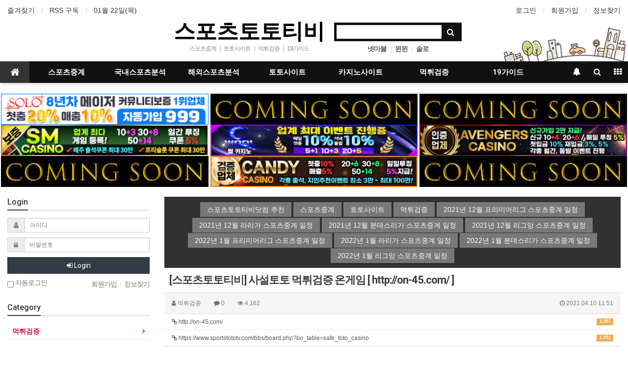

--- FILE ---
content_type: text/html; charset=utf-8
request_url: https://www.sportstototv.com/bbs/board.php?bo_table=safe_toto_casino&wr_id=3875&page=8
body_size: 21158
content:
<!doctype html>
<html lang="ko">
<head>
<meta charset="utf-8">
<meta http-equiv="imagetoolbar" content="no">
<meta http-equiv="X-UA-Compatible" content="IE=Edge">
<meta name="subject" content="스포츠토토티비 스포츠중계 실시간스포츠중계 및 먹튀검증된 토토사이트 소개" />
<meta name="publisher" content="스포츠토토티비 스포츠중계 실시간스포츠중계 및 먹튀검증된 토토사이트 소개" />
<meta name="author" content="스포츠토토티비 스포츠중계 실시간스포츠중계 및 먹튀검증된 토토사이트 소개" />
<meta name="robots" content="index,follow" />
<meta name="keywords" content="【스포츠토토티비】스포츠중계☑️해외스포츠중계☑️실시간스포츠중계☑️해외야구중계☑️국내야구중계☑️해외축구중계☑️국내축구중계☑️해외농구중계☑️국내농구중계☑️해외배구중계☑️국내배구중계☑️국내스포츠분석☑️해외스포츠분석☑️먹튀검증☑️토토사이트 소개" />
<meta name="description" content="【스포츠토토티비】스포츠중계☑️해외스포츠중계☑️실시간스포츠중계☑️해외야구중계☑️국내야구중계☑️해외축구중계☑️국내축구중계☑️해외농구중계☑️국내농구중계☑️해외배구중계☑️국내배구중계☑️국내스포츠분석☑️해외스포츠분석☑️먹튀검증☑️토토사이트 소개" />
<meta name="twitter:card" content="summary" />
<meta name="twitter:site" content="sportstototv.com">
<meta name="twitter:title" content="【스포츠토토티비】 스포츠중계 실시간스포츠중계 및 먹튀검증된 토토사이트 소개 />
<meta name="twitter:description" content="【스포츠토토티비】스포츠중계☑️해외스포츠중계☑️실시간스포츠중계☑️해외야구중계☑️국내야구중계☑️해외축구중계☑️국내축구중계☑️해외농구중계☑️국내농구중계☑️해외배구중계☑️국내배구중계☑️국내스포츠분석☑️해외스포츠분석☑️먹튀검증☑️토토사이트 소개" />

<meta property="og:title" content="【스포츠토토티비】 스포츠중계 실시간스포츠중계 및 먹튀검증된 토토사이트 소개 />
<meta property="og:site_name" content="스포츠토토티비 스포츠중계 실시간스포츠중계 및 먹튀검증된 토토사이트 소개" />
<meta property="og:author" content="스포츠토토티비 스포츠중계 실시간스포츠중계 및 먹튀검증된 토토사이트 소개" />
<meta property="og:type" content="website" />
<meta property="og:image" content="https://www.sportstototv.com/og_스포츠토토티비.png" />
<meta property="og:description" content="【스포츠토토티비】스포츠중계☑️해외스포츠중계☑️실시간스포츠중계☑️해외야구중계☑️국내야구중계☑️해외축구중계☑️국내축구중계☑️해외농구중계☑️국내농구중계☑️해외배구중계☑️국내배구중계☑️국내스포츠분석☑️해외스포츠분석☑️먹튀검증☑️토토사이트 소개" />
<link rel="image_src" href="https://www.sportstototv.com/data/editor/2104/754470befcad5b61b2c2b49868d59d80_1618023060_538.png" />
<link rel="canonical" href="https://www.sportstototv.com/" />
<link rel="shortcut icon" href='https://www.sportstototv.com/favicon.ico'>

<title>[스포츠토토티비] 사설토토 먹튀검증 온게임 [ http://on-45.com/ ] > 먹튀검증 | 【스포츠토토티비】 스포츠중계 실시간스포츠중계 및 먹튀검증된 토토사이트 소개</title>
<link rel="stylesheet" href="https://www.sportstototv.com/css/default.css?ver=180820">
<link rel="stylesheet" href="https://www.sportstototv.com/css/apms.css?ver=180820">

<link rel="stylesheet" href="https://www.sportstototv.com/thema/Basic/assets/bs3/css/bootstrap.min.css" type="text/css" class="thema-mode">
<link rel="stylesheet" href="https://www.sportstototv.com/thema/Basic/colorset/Basic/colorset.css" type="text/css" class="thema-colorset">
<link rel="stylesheet" href="https://www.sportstototv.com/thema/Basic/widget/basic-keyword/widget.css?ver=180820">
<link rel="stylesheet" href="https://www.sportstototv.com/skin/board/basic/style.css" >
<link rel="stylesheet" href="https://www.sportstototv.com/thema/Basic/widget/basic-outlogin/widget.css?ver=180820">
<link rel="stylesheet" href="https://www.sportstototv.com/thema/Basic/widget/basic-category/widget.css?ver=180820">
<link rel="stylesheet" href="https://www.sportstototv.com/thema/Basic/widget/basic-post-list/widget.css?ver=180820">
<link rel="stylesheet" href="https://www.sportstototv.com/thema/Basic/widget/basic-sidebar/widget.css?ver=180820">
<link rel="stylesheet" href="https://www.sportstototv.com/css/level/basic.css?ver=180820">
<!--[if lte IE 8]>
<script src="https://www.sportstototv.com/js/html5.js"></script>
<![endif]-->
<script>
// 자바스크립트에서 사용하는 전역변수 선언
var g5_url       = "https://www.sportstototv.com";
var g5_bbs_url   = "https://www.sportstototv.com/bbs";
var g5_is_member = "";
var g5_is_admin  = "";
var g5_is_mobile = "";
var g5_bo_table  = "safe_toto_casino";
var g5_sca       = "";
var g5_pim       = "";
var g5_editor    = "smarteditor2";
var g5_responsive    = "1";
var g5_cookie_domain = "";
var g5_purl = "https://www.sportstototv.com/bbs/board.php?bo_table=safe_toto_casino&wr_id=3875";
</script>
<script src="https://www.sportstototv.com/js/jquery-1.11.3.min.js"></script>
<script src="https://www.sportstototv.com/js/jquery-migrate-1.2.1.min.js"></script>
<script src="https://www.sportstototv.com/lang/korean/lang.js?ver=180820"></script>
<script src="https://www.sportstototv.com/js/common.js?ver=180820"></script>
<script src="https://www.sportstototv.com/js/wrest.js?ver=180820"></script>
<script src="https://www.sportstototv.com/js/placeholders.min.js"></script>
<script src="https://www.sportstototv.com/js/apms.js?ver=180820"></script>
<link rel="stylesheet" href="https://www.sportstototv.com/js/font-awesome/css/font-awesome.min.css">
<script src="https://www.sportstototv.com/plugin/apms/js/jquery.mobile.swipe.min.js"></script>
</head>
<body class="responsive is-pc">
	<h1 style="display:inline-block !important;position:absolute;top:0;left:0;margin:0 !important;padding:0 !important;font-size:0;line-height:0;border:0 !important;overflow:hidden !important">
	[스포츠토토티비] 사설토토 먹튀검증 온게임 [ http://on-45.com/ ] > 먹튀검증 | 【스포츠토토티비】 스포츠중계 실시간스포츠중계 및 먹튀검증된 토토사이트 소개	</h1>
<style>
		.at-container {max-width:1300px;}
	.no-responsive .wrapper, .no-responsive .at-container-wide { min-width:1300px; }
	.no-responsive .boxed.wrapper, .no-responsive .at-container { width:1300px; }
	.at-menu .nav-height { height:44px; line-height:44px !important; }
	.pc-menu, .pc-menu .nav-full-back, .pc-menu .nav-full-height { height:44px; }
	.pc-menu .nav-top.nav-float .menu-a { padding:0px 25px; }
	.pc-menu .nav-top.nav-float .sub-1div::before { left: 25px; }
	.pc-menu .subm-w { width:170px; }
	@media all and (min-width:1200px) {
		.responsive .boxed.wrapper { max-width:1300px; }
	}
</style>

<div id="thema_wrapper" class="wrapper  ko">

	<!-- LNB -->
	<aside class="at-lnb">
		<div class="at-container">
			<!-- LNB Left -->
			<div class="pull-left">
				<ul>
					<li><a href="javascript:;" id="favorite">즐겨찾기</a></li>
					<li><a href="https://www.sportstototv.com/rss/rss.php" target="_blank">RSS 구독</a></li>
						
					<li><a>01월 22일(목)</a></li>
				</ul>
			</div>
			<!-- LNB Right -->
			<div class="pull-right">
				<ul>
											<li><a href="https://www.sportstototv.com/bbs/login.php?url=%2Fbbs%2Fboard.php%3Fbo_table%3Dsafe_toto_casino%26wr_id%3D3875%26page%3D8" onclick="sidebar_open('sidebar-user'); return false;">로그인</a></li>
						<li><a href="https://www.sportstototv.com/bbs/register.php">회원가입</a></li>
						<li><a href="https://www.sportstototv.com/bbs/password_lost.php" class="win_password_lost">정보찾기	</a></li>
															<!-- 
					<li><a href="https://www.sportstototv.com/bbs/current_connect.php">접속 45</a></li>
					 -->
									</ul>
			</div>
			<div class="clearfix"></div>
		</div>
	</aside>

	<!-- PC Header -->
	<header class="pc-header">
		<div class="at-container">
			<!-- PC Logo -->
			<div class="header-logo">
				<a href="https://www.sportstototv.com">
					스포츠토토티비
				</a>
				<span class="header-desc">
					 스포츠중계 ｜ 토토사이트 ｜ 먹튀검증 ｜ 19가이드
				</span>
			</div>
			<!-- PC Search -->
			<div class="header-search">
				<form name="tsearch" method="get" onsubmit="return tsearch_submit(this);" role="form" class="form">
				<input type="hidden" name="url"	value="https://www.sportstototv.com/bbs/search.php">
					<div class="input-group input-group-sm">
						<input type="text" name="stx" class="form-control input-sm" value="">
						<span class="input-group-btn">
							<button type="submit" class="btn btn-sm"><i class="fa fa-search fa-lg"></i></button>
						</span>
					</div>
				</form>
				<div class="header-keyword">
					<div class="basic-keyword">
			<span class="stx">
						<a href="https://www.sportstototv.com/bbs/search.php?stx=%EB%84%B7%EB%A7%88%EB%B8%94">넷마블</a>
		</span>
			<span class="stx">
							<span class="sp">|</span>
						<a href="https://www.sportstototv.com/bbs/search.php?stx=%EC%9C%88%EC%9C%88">윈윈</a>
		</span>
			<span class="stx">
							<span class="sp">|</span>
						<a href="https://www.sportstototv.com/bbs/search.php?stx=%EC%86%94%EB%A1%9C">솔로</a>
		</span>
	</div>
				</div>
			</div>
			<div class="clearfix"></div>
		</div>
	</header>

	<!-- Mobile Header -->
	<header class="m-header">
		<div class="at-container">
			<div class="header-wrap">
				<div class="header-icon">
					<!--<a href="javascript:;" onclick="sidebar_open('sidebar-user');">
						<i class="fa fa-user"></i>
					</a>
					-->
				</div>
				<div class="header-logo en">
					<!-- Mobile Logo -->
					<a href="https://www.sportstototv.com">
						<b>스포츠토토티비</b>
					</a>
				</div>
				<div class="header-icon">
					<a href="javascript:;" onclick="sidebar_open('sidebar-search');">
						<i class="fa fa-search"></i>
					</a>
				</div>
			</div>
			<div class="clearfix"></div>
		</div>
	</header>

	<!-- Menu -->
	<nav class="at-menu">
		<!-- PC Menu -->
		<div class="pc-menu">
			<!-- Menu Button & Right Icon Menu -->
			<div class="at-container">
				<div class="nav-right nav-rw nav-height">
					<ul>
												<li>
							<a href="javascript:;" onclick="sidebar_open('sidebar-response');" data-original-title="<nobr>알림</nobr>" data-toggle="tooltip" data-placement="top" data-html="true">
								<i class="fa fa-bell"></i>
								<span class="label bg-orangered en" style="display:none;">
									<span class="msgCount">0</span>
								</span>
							</a>
						</li>
						<li>
							<a href="javascript:;" onclick="sidebar_open('sidebar-search');" data-original-title="<nobr>검색</nobr>" data-toggle="tooltip" data-placement="top" data-html="true">
								<i class="fa fa-search"></i>
							</a>
						</li>
						<li class="menu-all-icon" data-original-title="<nobr>전체메뉴</nobr>" data-toggle="tooltip" data-placement="top" data-html="true">
							<a href="javascript:;" data-toggle="collapse" data-target="#menu-all">
								<i class="fa fa-th"></i>
							</a>
						</li>
					</ul>
					<div class="clearfix"></div>
				</div>
			</div>
			
	  <div class="nav-visible">
	   <div class="at-container">
	    <div class="nav-top nav-both nav-slide">
	     <ul class="menu-ul">
	      <li class="menu-li nav-home on">
	       <a class="menu-a nav-height" href="https://www.sportstototv.com">
	        <i class="fa fa-home"></i>
	       </a>
	      </li>
	      
		  <li class="menu-li off">
	       <a class="menu-a nav-height" href="https://www.sportstototv.com/bbs/board.php?bo_table=sports_broadcast" title="스포츠중계 토토사이트 스포츠토토티비닷컴">스포츠중계</a>
	        <div class="sub-slide sub-1div">
	         <ul class="sub-1dul">
		       <li class="sub-1dli off">
		        <a href="https://www.sportstototv.com/bbs/board.php?bo_table=sports_broadcast" title="스포츠중계 토토사이트 스포츠토토티비닷컴">스포츠중계</a>
		       </li>
	         </ul>
		     </div>
	      </li>

	      <li class="menu-li off">
	       <a class="menu-a nav-height" href="https://www.sportstototv.com/bbs/board.php?bo_table=domestic_totopick" title="스포츠중계 국내스포츠분석 스포츠토토티비닷컴">국내스포츠분석</a>
	        <div class="sub-slide sub-1div">
	         <ul class="sub-1dul">
	          <li class="sub-1dli off">
	           <a href="https://www.sportstototv.com/bbs/board.php?bo_table=domestic_totopick" title="스포츠중계 국내스포츠분석 스포츠토토티비닷컴" class="sub-1da">국내스포츠분석</a>
	          </li>
	         </ul>
	        </div>
	      </li>

	      <li class="menu-li off">
	       <a class="menu-a nav-height" href="https://www.sportstototv.com/bbs/board.php?bo_table=Overseas_totopick" title="스포츠중계 해외스포츠분석 스포츠토토티비닷컴">해외스포츠분석</a>
	        <div class="sub-slide sub-1div">
	         <ul class="sub-1dul">
	          <li class="sub-1dli off">
	           <a href="https://www.sportstototv.com/bbs/board.php?bo_table=Overseas_totopick" title="스포츠중계 해외스포츠분석 스포츠토토티비닷컴" class="sub-1da">해외스포츠분석</a>
	          </li>
	         </ul>
	        </div>
	      </li>

	      <li class="menu-li off">
	       <a class="menu-a nav-height" href="https://www.sportstototv.com/bbs/board.php?bo_table=totosite" title="스포츠중계 토토사이트 스포츠토토티비닷컴">토토사이트</a>
	        <div class="sub-slide sub-1div">
	         <ul class="sub-1dul">
	          <li class="sub-1dli off">
	           <a href="https://www.sportstototv.com/bbs/board.php?bo_table=totosite" title="스포츠중계 토토사이트 스포츠토토티비닷컴" class="sub-1da">토토사이트</a>
	          </li>
	         </ul>
	        </div>
	      </li>

	      <li class="menu-li off">
	       <a class="menu-a nav-height" href="https://www.sportstototv.com/bbs/board.php?bo_table=casinosite" title="스포츠중계 카지노사이트 스포츠토토티비닷컴">카지노사이트</a>
	        <div class="sub-slide sub-1div">
	         <ul class="sub-1dul">
	          <li class="sub-1dli off">
	           <a href="https://www.sportstototv.com/bbs/board.php?bo_table=casinosite" title="스포츠중계 카지노사이트 스포츠토토티비닷컴" class="sub-1da">카지노사이트</a>
	          </li>
	         </ul>
	        </div>
	      </li>

	      <li class="menu-li off">
	       <a class="menu-a nav-height" href="https://www.sportstototv.com/bbs/board.php?bo_table=safe_toto_casino" title="스포츠중계 먹튀검증 스포츠토토티비닷컴">먹튀검증</a>
	        <div class="sub-slide sub-1div">
	         <ul class="sub-1dul">
	          <li class="sub-1dli off">
	           <a href="https://www.sportstototv.com/bbs/board.php?bo_table=safe_toto_casino" title="스포츠중계 먹튀검증 스포츠토토티비닷컴" class="sub-1da">먹튀검증</a>
	          </li>
	         </ul>
	        </div>
	      </li>

	      <li class="menu-li off">
	       <a class="menu-a nav-height" href="https://www.sportstototv.com/bbs/board.php?bo_table=19guide" title="스포츠중계 19가이드 스포츠토토티비닷컴">19가이드</a>
	        <div class="sub-slide sub-1div">
	         <ul class="sub-1dul">
	          <li class="sub-1dli off">
	           <a href="https://www.sportstototv.com/bbs/board.php?bo_table=19guide" title="스포츠중계 19가이드 스포츠토토티비닷컴" class="sub-1da">19가이드</a>
	          </li>
	         </ul>
	        </div>
	      </li>

	      <!-- 우측공간 확보용 -->
	      <li class="menu-li nav-rw"><a>&nbsp;</a></li>
	     </ul>
	    </div><!-- .nav-top -->
	   </div>	<!-- .nav-container -->
	  </div><!-- .nav-visible -->
	  <div class="clearfix"></div>
	  <div class="nav-back"></div>
	 </div><!-- .pc-menu -->

		<!-- PC All Menu -->
		<div class="pc-menu-all">
		 <div id="menu-all" class="collapse">
		  <div class="at-container table-responsive">
		   <table class="table">
		    <tr>
		     <td class="off">
		      <a class="menu-a" href="https://www.sportstototv.com/bbs/board.php?bo_table=sports_broadcast" title="스포츠중계 토토사이트 스포츠토토티비닷컴">스포츠중계</a>		       
			   <div class="sub-1div">
		        <ul class="sub-1dul">
		         <li class="sub-1dli off">
		          <a href="https://www.sportstototv.com/bbs/board.php?bo_table=sports_broadcast" title="스포츠중계 토토사이트 스포츠토토티비닷컴" class="sub-1da">스포츠중계</a>
		         </li>
		        </ul>
		     </div>
		     </td>

		     <td class="off">
		      <a class="menu-a" href="https://www.sportstototv.com/bbs/board.php?bo_table=domestic_totopick" title="스포츠중계 국내스포츠분석 스포츠토토티비닷컴">국내스포츠분석</a>
			   <div class="sub-1div">
			    <ul class="sub-1dul">
		         <li class="sub-1dli off">
		          <a href="https://www.sportstototv.com/bbs/board.php?bo_table=domestic_totopick" title="스포츠중계 국내스포츠분석 스포츠토토티비닷컴" class="sub-1da">국내스포츠분석</a>
		         </li>
			    </ul>
			   </div>
		     </td>

		     <td class="off">
		      <a class="menu-a" href="https://www.sportstototv.com/bbs/board.php?bo_table=Overseas_totopick" title="스포츠중계 해외스포츠분석 스포츠토토티비닷컴">해외스포츠분석</a>
			   <div class="sub-1div">
			    <ul class="sub-1dul">
		         <li class="sub-1dli off">
		          <a href="https://www.sportstototv.com/bbs/board.php?bo_table=Overseas_totopick" title="스포츠중계 해외스포츠분석 스포츠토토티비닷컴" class="sub-1da">해외스포츠분석</a>
		         </li>
			    </ul>
			   </div>
		     </td>

		     <td class="off">
		      <a class="menu-a" href="https://www.sportstototv.com/bbs/board.php?bo_table=totosite" title="스포츠중계 토토사이트 스포츠토토티비닷컴">토토사이트</a>
			   <div class="sub-1div">
			    <ul class="sub-1dul">
		         <li class="sub-1dli off">
		          <a href="https://www.sportstototv.com/bbs/board.php?bo_table=totosite" title="스포츠중계 토토사이트 스포츠토토티비닷컴" class="sub-1da">토토사이트</a>
		         </li>
			    </ul>
			   </div>
		     </td>

		     <td class="off">
		      <a class="menu-a" href="https://www.sportstototv.com/bbs/board.php?bo_table=casinosite" title="스포츠중계 카지노사이트 스포츠토토티비닷컴">카지노사이트</a>
			   <div class="sub-1div">
			    <ul class="sub-1dul">
		         <li class="sub-1dli off">
		          <a href="https://www.sportstototv.com/bbs/board.php?bo_table=casinosite" title="스포츠중계 카지노사이트 스포츠토토티비닷컴" class="sub-1da">카지노사이트</a>
		         </li>
			    </ul>
			   </div>
		     </td>

		     <td class="off">
		      <a class="menu-a" href="https://www.sportstototv.com/bbs/board.php?bo_table=safe_toto_casino" title="스포츠중계 먹튀검증 스포츠토토티비닷컴">먹튀검증</a>
			   <div class="sub-1div">
			    <ul class="sub-1dul">
		         <li class="sub-1dli off">
		          <a href="https://www.sportstototv.com/bbs/board.php?bo_table=safe_toto_casino" title="스포츠중계 먹튀검증 스포츠토토티비닷컴" class="sub-1da">먹튀검증</a>
		         </li>
			    </ul>
			   </div>
		     </td>

		     <td class="off">
		      <a class="menu-a" href="https://www.sportstototv.com/bbs/board.php?bo_table=19guide" title="스포츠중계 19가이드 스포츠토토티비닷컴">19가이드</a>
			   <div class="sub-1div">
			    <ul class="sub-1dul">
		         <li class="sub-1dli off">
		          <a href="https://www.sportstototv.com/bbs/board.php?bo_table=19guide" title="스포츠중계 19가이드 스포츠토토티비닷컴" class="sub-1da">19가이드</a>
		         </li>
				  <li class="sub-1dli off">
		          <a href="https://www.sportstototv.com/bbs/board.php?bo_table=19guide" class="sub-1da" title="스포츠중계 19사이트 스포츠토토티비닷컴">19사이트</a>
		         </li>
			    </ul>
			   </div>
		     </td>

		    </tr>
		   </table>

					<div class="menu-all-btn">
						<div class="btn-group">
							<a class="btn btn-lightgray" href="https://www.sportstototv.com"><i class="fa fa-home"></i></a>
							<a href="javascript:;" class="btn btn-lightgray" data-toggle="collapse" data-target="#menu-all"><i class="fa fa-times"></i></a>
						</div>
					</div>
				</div>
			</div>
		</div><!-- .pc-menu-all -->





		
			</nav><!-- .at-menu -->

	<div class="clearfix"></div>
	
	<br>
<div align="center" style="max-width: 1300px; margin: 0 auto;" class="row">
<div class="col-xs-12 col-sm-6 col-md-4" style="padding:0">
<a href="https://www.solo145.com/" target="_blank" title="스포츠토토티비닷컴 솔로-solo sportstototv.com"><img src="https://www.sportstototv.com/thema/Basic/assets/img/토토사이트-솔로-solo-스포츠토토티비닷컴-60-1016.jpg" alt="스포츠토토티비닷컴 솔로-solo sportstototv.com" width="99%"></a></div>
<div class="col-xs-12 col-sm-6 col-md-4" style="padding:0">
<a href="https://www.sportstototv.com/" target="_blank" title="스포츠토토티비닷컴 준비중1 sportstototv.com"><img src="https://www.sportstototv.com/thema/Basic/assets/img/comingsoon-스포츠토토티비닷컴-60.jpg" alt="스포츠토토티비닷컴 준비중1 sportstototv.com" width="99%"></a></div>
<div class="col-xs-12 col-sm-6 col-md-4" style="padding:0">
<a href="https://www.sportstototv.com/" target="_blank" title="스포츠토토티비닷컴 준비중2 sportstototv.com"><img src="https://www.sportstototv.com/thema/Basic/assets/img/comingsoon-스포츠토토티비닷컴-60.jpg" alt="스포츠토토티비닷컴 준비중2 sportstototv.com" width="99%"></a></div>


<div class="col-xs-12 col-sm-6 col-md-4" style="padding:0"><a href="http://www.tse78.com/" target="_blank" title="스포츠토토티비닷컴 sm카지노 sportstototv.com"><img src="https://www.sportstototv.com/thema/Basic/assets/img/카지노사이트-sm카지노-스포츠토토티비닷컴-60.jpg" alt="스포츠토토티비닷컴 준비중4 sportstototv.com" width="99%"></a></div>
<div class="col-xs-12 col-sm-6 col-md-4" style="padding:0"><a href="http://www.wrl003.com/" target="_blank" title="스포츠토토티비닷컴 월카지노 sportstototv.com"><img src="https://www.sportstototv.com/thema/Basic/assets/img/카지노사이트-월카지노-스포츠토토티비닷컴-60.jpg" alt="스포츠토토티비닷컴 월카지노 sportstototv.com" width="99%"></a></div>
<div class="col-xs-12 col-sm-6 col-md-4" style="padding:0"><a href="https://www.ahk49.com/" target="_blank" title="스포츠토토티비닷컴 어벤져스카지노 sportstototv.com"><img src="https://www.sportstototv.com/thema/Basic/assets/img/카지노사이트-어벤져스카지노-스포츠토토티비닷컴-60.jpg" alt="스포츠토토티비닷컴 준비중4 sportstototv.com" width="99%"></a></div>
<div class="col-xs-12 col-sm-6 col-md-4" style="padding:0"><a href="https://www.sportstototv.com/" target="_blank" title="스포츠토토티비닷컴 준비중3 sportstototv.com"><img src="https://www.sportstototv.com/thema/Basic/assets/img/comingsoon-스포츠토토티비닷컴-60.jpg" alt="스포츠토토티비닷컴 준비중3 sportstototv.com" width="99%"></a></div>
<div class="col-xs-12 col-sm-6 col-md-4" style="padding:0"><a href="https://www.cdk77.com/" target="_blank" title="스포츠토토티비닷컴 캔디카지노 sportstototv.com"><img src="https://www.sportstototv.com/thema/Basic/assets/img/카지노사이트-캔디카지노-스포츠토토티비닷컴-60.jpg" alt="스포츠토토티비닷컴 준비중4 sportstototv.com" width="99%"></a></div>
<div class="col-xs-12 col-sm-6 col-md-4" style="padding:0"><a href="https://www.sportstototv.com/" target="_blank" title="스포츠토토티비닷컴 준비중4 sportstototv.com"><img src="https://www.sportstototv.com/thema/Basic/assets/img/comingsoon-스포츠토토티비닷컴-60.jpg" alt="스포츠토토티비닷컴 준비중4 sportstototv.com" width="99%"></a></div>
<br>
</div>

	<div class="at-body">
					<div class="at-container">
							<div class="row at-row">
					<div class="col-md-9 pull-right at-col at-main">		
					
<!-- 여기부터는 카테고리 아래 -->

<!-- blueb 시작  -->

<style>
@import url(http://fonts.googleapis.com/css?family=Roboto+Condensed);
a {
  font-family: 'Roboto Condensed', sans-serif;
  text-decoration: none;
}

.links {
  *zoom: 1;
  padding: 10px;
  -moz-box-sizing: border-box;
  -webkit-box-sizing: border-box;
  box-sizing: border-box;
  text-align: center;
  background: #313131;
}
.links:before, .links:after {
  content: "";
  display: table;
}
.links:after {
  clear: both;
}

.link-effect-1 {
  text-align: center;
}
.link-effect-1 a {
  -moz-perspective: 900px;
  -webkit-perspective: 900px;
  perspective: 900px;
  color: white;
  font-family: 'Roboto Condensed', sans-serif;
  font-size: 14px;
  line-height: 30px;
}
.link-effect-1 a span {
  position: relative;
  padding: 0 14px;
  background: #797878;
  display: inline-block;
  vertical-align: middle;
  *vertical-align: auto;
  *zoom: 1;
  *display: inline;
  -moz-transition: 0.3s;
  -o-transition: 0.3s;
  -webkit-transition: 0.3s;
  transition: 0.3s;
  -moz-transform-origin: 50% 0 50%;
  -ms-transform-origin: 50% 0 50%;
  -webkit-transform-origin: 50% 0 50%;
  transform-origin: 50% 0 50%;
  -moz-transform-style: preserve-3d;
  -webkit-transform-style: preserve-3d;
  transform-style: preserve-3d;
}
.link-effect-1 a span::before {
  position: absolute;
  top: 100%;
  left: 0;
  width: 100%;
  height: 100%;
  background: #ff0000;
  content: attr(data-hover);
  -moz-transition: background 0.3s;
  -o-transition: background 0.3s;
  -webkit-transition: background 0.3s;
  transition: background 0.3s;
  -moz-transform: rotateX(-90deg);
  -ms-transform: rotateX(-90deg);
  -webkit-transform: rotateX(-90deg);
  transform: rotateX(-90deg);
  -moz-transform-origin: 50% 0 50%;
  -ms-transform-origin: 50% 0 50%;
  -webkit-transform-origin: 50% 0 50%;
  transform-origin: 50% 0 50%;
}
.link-effect-1 a:hover span, .link-effect-1 a:focus span {
  -moz-transform: rotateX(90deg) translateY(-22px);
  -ms-transform: rotateX(90deg) translateY(-22px);
  -webkit-transform: rotateX(90deg) translateY(-22px);
  transform: rotateX(90deg) translateY(-22px);
}
.link-effect-1 a:hover span::before, .link-effect-1 a:focus span::before {
  background: #666464;
}

</style>


<!-- 스포츠토토티비 상단 태그 시작  -->
<div align="center">    
<div id="content">
            <section class="links">
                <nav class="link-effect-1">
				    <a href="https://www.sportstototv.com/" target="_blank" title="스포츠중계 토토사이트 먹튀검증 스포츠토토티비닷컴"><span data-hover="스포츠토토티비닷컴 추천">스포츠토토티비닷컴 추천</span></a>
                    <a href="https://www.sportstototv.com/bbs/board.php?bo_table=sports_broadcast" target="_blank" title="스포츠중계 토토사이트 먹튀검증 스포츠토토티비닷컴"><span data-hover="스포츠중계">스포츠중계</span></a>
                    <a href="https://www.sportstototv.com/bbs/board.php?bo_table=totosite" target="_blank" title="스포츠중계 토토사이트 먹튀검증 스포츠토토티비닷컴"><span data-hover="토토사이트">토토사이트</span></a>
                    <a href="https://www.sportstototv.com/bbs/board.php?bo_table=safe_toto_casino" target="_blank" title="스포츠중계 토토사이트 먹튀검증 스포츠토토티비닷컴"><span data-hover="먹튀검증">먹튀검증</span></a>
					<a href="https://www.sportstototv.com/bbs/board.php?bo_table=Overseas_totopick&wr_id=5" target="_blank" title="스포츠중계 2021년 12월 프리미어리그 스포츠중계 일정 토토사이트 먹튀검증 스포츠토토티비닷컴"><span data-hover="2021년 12월 프리미어리그 스포츠중계 일정">2021년 12월 프리미어리그 스포츠중계 일정</span></a>
					<a href="https://www.sportstototv.com/bbs/board.php?bo_table=Overseas_totopick&wr_id=7" target="_blank" title="스포츠중계 2021년 12월 라리가 스포츠중계 일정 토토사이트 먹튀검증 스포츠토토티비닷컴"><span data-hover="2021년 12월 라리가 스포츠중계 일정">2021년 12월 라리가 스포츠중계 일정</span></a>
					<a href="https://www.sportstototv.com/bbs/board.php?bo_table=Overseas_totopick&wr_id=8" target="_blank" title="스포츠중계 2021년 12월 분데스리가 스포츠중계 일정 토토사이트 먹튀검증 스포츠토토티비닷컴"><span data-hover="2021년 12월 분데스리가 스포츠중계 일정">2021년 12월 분데스리가 스포츠중계 일정</span></a>
					<a href="https://www.sportstototv.com/bbs/board.php?bo_table=Overseas_totopick&wr_id=9" target="_blank" title="스포츠중계 2021년 12월 리그앙 스포츠중계 일정 리그1 토토사이트 먹튀검증 스포츠토토티비닷컴"><span data-hover="2021년 12월 리그앙 스포츠중계 일정">2021년 12월 리그앙 스포츠중계 일정</span></a>
					<a href="https://www.sportstototv.com/bbs/board.php?bo_table=Overseas_totopick&wr_id=19" target="_blank" title="스포츠중계 2022년 1월 프리미어리그 스포츠중계 일정 토토사이트 먹튀검증 스포츠토토티비닷컴"><span data-hover="2022년 1월 프리미어리그 스포츠중계 일정">2022년 1월 프리미어리그 스포츠중계 일정</span></a>
					<a href="https://www.sportstototv.com/bbs/board.php?bo_table=Overseas_totopick&wr_id=20" target="_blank" title="스포츠중계 2022년 1월 라리가 스포츠중계 일정 토토사이트 먹튀검증 스포츠토토티비닷컴"><span data-hover="2022년 1월 라리가 스포츠중계 일정">2022년 1월 라리가 스포츠중계 일정</span></a>
					<a href="https://www.sportstototv.com/bbs/board.php?bo_table=Overseas_totopick&wr_id=21" target="_blank" title="스포츠중계 2022년 1월 분데스리가 스포츠중계 일정 토토사이트 먹튀검증 스포츠토토티비닷컴"><span data-hover="2022년 1월 분데스리가 스포츠중계 일정">2022년 1월 분데스리가 스포츠중계 일정</span></a>
					<a href="https://www.sportstototv.com/bbs/board.php?bo_table=Overseas_totopick&wr_id=22" target="_blank" title="스포츠중계 2022년 1월 리그앙 스포츠중계 일정 토토사이트 먹튀검증 스포츠토토티비닷컴"><span data-hover="2022년 1월 리그앙 스포츠중계 일정">2022년 1월 리그앙 스포츠중계 일정</span></a>
                </nav>
            </section>            
</div>
   <!-- 스포츠토토티비 상단 태그 끝  -->
	<!-- blueb 시작  -->
</div>
<script src="https://www.sportstototv.com/js/viewimageresize.js"></script>

<div class="view-wrap">
	<h1>[스포츠토토티비] 사설토토 먹튀검증 온게임 [ http://on-45.com/ ]</h1>
	<div class="panel panel-default view-head">
		<div class="panel-heading">
			<div class="font-12 text-muted">
				<i class="fa fa-user"></i>
				<span class="sv_member">먹튀검증</span>				
				<span class="sp"></span>
				<i class="fa fa-comment"></i>
				0
				<span class="sp"></span>
				<i class="fa fa-eye"></i>
				4,162
				<span class="pull-right">
					<i class="fa fa-clock-o"></i>
					2021.04.10 11:51				</span>
			</div>
		</div>
	   <div class="list-group font-12"><a class="list-group-item break-word" href="https://www.sportstototv.com/bbs/link.php?bo_table=safe_toto_casino&amp;wr_id=3875&amp;no=1&amp;page=8" target="_blank"><span class="label label-warning pull-right view-cnt">1,087</span><i class="fa fa-link"></i> http://on-45.com/</a>
<a class="list-group-item break-word" href="https://www.sportstototv.com/bbs/link.php?bo_table=safe_toto_casino&amp;wr_id=3875&amp;no=2&amp;page=8" target="_blank"><span class="label label-warning pull-right view-cnt">1,051</span><i class="fa fa-link"></i> https://www.sportstototv.com/bbs/board.php?bo_table=safe_toto_casino</a>
</div>
	</div>

	
	<div class="view-img">
</div>

	<div class="view-content">
		<p><span style="font-size:24pt;"><b><span style="font-size:18pt;">[스포츠토토티비] </span><span style="font-size:18pt;">사설토토 먹튀검증 온게임  [ <a href="http://on-45.com/" rel="nofollow">http://on-45.com/</a> ]</span></b></span> </p><p><br /></p>
<p><a href="https://www.sportstototv.com/bbs/view_image.php?fn=https%3A%2F%2Fwww.safetotosite.pro%2Fdata%2Feditor%2F2104%2F754470befcad5b61b2c2b49868d59d80_1618023060_538.png" target="_blank" class="view_image"><img itemprop="image" content="https://www.safetotosite.pro/data/editor/2104/754470befcad5b61b2c2b49868d59d80_1618023060_538.png" src="https://www.safetotosite.pro/data/editor/2104/754470befcad5b61b2c2b49868d59d80_1618023060_538.png" alt="754470befcad5b61b2c2b49868d59d80_1618023060_538.png" class="img-tag "/></a> </p>
<h2 style="margin:20px 0px 10px;padding:0px;border:0px;font-size:30px;font-family:Roboto, sans-serif;font-weight:500;line-height:1.1;color:rgb(51,51,51);background-color:rgb(255,255,255);"><span style="font-weight:700;"><a href="http://on-45.com/" target="_blank" title="카지노사이트 온게임  스포츠토토티비" style="background:0px 0px;color:rgb(0,0,0);" rel="nofollow noreferrer noopener">스포츠토토티비 이름 : 온게임 </a></span></h2><h2 style="margin:20px 0px 10px;padding:0px;border:0px;font-size:30px;font-family:Roboto, sans-serif;font-weight:500;line-height:1.1;color:rgb(51,51,51);background-color:rgb(255,255,255);"><span style="font-weight:700;"><a href="http://on-45.com/" target="_blank" title="카지노사이트 온게임  스포츠토토티비" style="background:0px 0px;color:rgb(0,0,0);" rel="nofollow noreferrer noopener">스포츠토토티비 주소 : http://on-45.com/</a></span></h2>



<p><br style="color:rgb(51,51,51);font-family:dotum, sans-serif;font-size:14px;background-color:rgb(255,255,255);" /><span style="color:rgb(51,51,51);font-family:dotum, sans-serif;font-size:14px;background-color:rgb(255,255,255);">[먹튀검증 스포츠토토티비]</span><br style="color:rgb(51,51,51);font-family:dotum, sans-serif;font-size:14px;background-color:rgb(255,255,255);" /><span style="color:rgb(51,51,51);font-family:dotum, sans-serif;font-size:14px;background-color:rgb(255,255,255);">해당사이트 안전한놀이터/먹튀업체 여부 및 먹튀보증업체 검증 중에 있습니다.</span><br style="color:rgb(51,51,51);font-family:dotum, sans-serif;font-size:14px;background-color:rgb(255,255,255);" /><span style="color:rgb(51,51,51);font-family:dotum, sans-serif;font-size:14px;background-color:rgb(255,255,255);">스포츠토토티비는 안전놀이터, 검증놀이터, 먹튀신고, 사설 </span><a href="https://namu.wiki/w/%EB%A8%B9%ED%8A%80" target="_blank" title="카지노사이트 먹튀 스포츠토토티비" style="background:rgb(255,255,255) 0px 0px;color:rgb(0,0,0);font-family:'Roboto Condensed', sans-serif;font-size:14px;" rel="nofollow noreferrer noopener">먹튀</a><span style="color:rgb(51,51,51);font-family:dotum, sans-serif;font-size:14px;background-color:rgb(255,255,255);"> 피해가 없도록 많은 제보 부탁드립니다.</span><br style="color:rgb(51,51,51);font-family:dotum, sans-serif;font-size:14px;background-color:rgb(255,255,255);" /><span style="color:rgb(51,51,51);font-family:dotum, sans-serif;font-size:14px;background-color:rgb(255,255,255);">신규 </span><a href="https://namu.wiki/w/%EC%82%AC%EC%84%A4%20%ED%86%A0%ED%86%A0?from=%EC%82%AC%EC%84%A4%ED%86%A0%ED%86%A0" target="_blank" title="카지노사이트 사설토토 스포츠토토티비" style="background:rgb(255,255,255) 0px 0px;color:rgb(0,0,0);font-family:'Roboto Condensed', sans-serif;font-size:14px;" rel="nofollow noreferrer noopener">사설토토</a><span style="color:rgb(51,51,51);font-family:dotum, sans-serif;font-size:14px;background-color:rgb(255,255,255);"> 업체는 유저분들께서 항상 조심할 필요가 있습니다.</span><br style="color:rgb(51,51,51);font-family:dotum, sans-serif;font-size:14px;background-color:rgb(255,255,255);" /><span style="color:rgb(51,51,51);font-family:dotum, sans-serif;font-size:14px;background-color:rgb(255,255,255);">이용에는 문제가 없으나 주의하시길 바랍니다.</span><br style="color:rgb(51,51,51);font-family:dotum, sans-serif;font-size:14px;background-color:rgb(255,255,255);" /><br style="color:rgb(51,51,51);font-family:dotum, sans-serif;font-size:14px;background-color:rgb(255,255,255);" /><span style="color:rgb(51,51,51);font-family:dotum, sans-serif;font-size:14px;background-color:rgb(255,255,255);">스포츠토토티비는 빅데이터의 데이터베이스 및 </span><a href="https://www.google.com/" target="_blank" title="카지노사이트 구글-google 스포츠토토티비" style="background:rgb(255,255,255) 0px 0px;color:rgb(0,0,0);font-family:'Roboto Condensed', sans-serif;font-size:14px;" rel="nofollow noreferrer noopener">구글(google)</a><span style="color:rgb(51,51,51);font-family:dotum, sans-serif;font-size:14px;background-color:rgb(255,255,255);"> 검색을 바탕으로 하여 </span><a href="https://www.sportstoto365.com/%ED%86%A0%ED%86%A0%EC%82%AC%EC%9D%B4%ED%8A%B8.html" target="_blank" title="카지노사이트 토토사이트 스포츠토토티비" style="background:rgb(255,255,255) 0px 0px;color:rgb(0,0,0);font-family:'Roboto Condensed', sans-serif;font-size:14px;" rel="nofollow noreferrer noopener">토토사이트</a><span style="color:rgb(51,51,51);font-family:dotum, sans-serif;font-size:14px;background-color:rgb(255,255,255);"> 먹튀검증과 안전놀이터를 먹튀검증 통해 먹튀사이트 리스트를 제공합니다.</span> </p><h3 style="margin:20px 0px 10px;padding:0px;border:0px;font-size:24px;font-family:Roboto, sans-serif;font-weight:500;line-height:1.1;color:rgb(51,51,51);background-color:rgb(255,255,255);"><span style="font-weight:700;">온라인 카지노는 안전한가요?</span></h3><p><span style="color:rgb(51,51,51);font-family:dotum, sans-serif;font-size:14px;background-color:rgb(255,255,255);">온라인 카지노는 점점 더 많은 인기를 얻고 다양한 콘텐츠에 대한 욕구로 인해 빠른 속도로 진화해 왔습니다. 이런 일이 발생하면 민감한 정보를 부정하게 취득하려는 시도로 온라인 위협이 증가하게 됩니다. 논평에 있는 최상위 온라인 </span><a href="https://namu.wiki/w/%EC%B9%B4%EC%A7%80%EB%85%B8" target="_blank" title="카지노사이트 카지노 스포츠토토티비" style="background:rgb(255,255,255) 0px 0px;color:rgb(0,0,0);font-family:'Roboto Condensed', sans-serif;font-size:14px;" rel="nofollow noreferrer noopener">카지노</a><span style="color:rgb(51,51,51);font-family:dotum, sans-serif;font-size:14px;background-color:rgb(255,255,255);">는 거래를 완료하는 데 사용되는 플레이어의 모든 지급 정보를 암호화하는 </span><a href="https://namu.wiki/w/TLS?from=SSL" target="_blank" title="카지노사이트 사설토토 스포츠토토티비" style="background:rgb(255,255,255) 0px 0px;color:rgb(0,0,0);font-family:'Roboto Condensed', sans-serif;font-size:14px;" rel="nofollow noreferrer noopener">SSL</a><span style="color:rgb(51,51,51);font-family:dotum, sans-serif;font-size:14px;background-color:rgb(255,255,255);"> 기술을 포함하여 최신 보안 기능을 사용하여 이 문제를 해결합니다. 카지노는 또한 조작을 방지하기 위해 전용 서버를 통해 게임을 운영합니다.</span><br style="color:rgb(51,51,51);font-family:dotum, sans-serif;font-size:14px;background-color:rgb(255,255,255);" /> </p><h3 style="margin:20px 0px 10px;padding:0px;border:0px;font-size:24px;font-family:Roboto, sans-serif;font-weight:500;line-height:1.1;color:rgb(51,51,51);background-color:rgb(255,255,255);"><span style="font-weight:700;">그들은 어떻게 규제됩니까?</span></h3><p><span style="color:rgb(51,51,51);font-family:dotum, sans-serif;font-size:14px;background-color:rgb(255,255,255);">운영 중인 </span><a href="https://www.casinosite777.info/%EC%98%A8%EB%9D%BC%EC%9D%B8%EC%B9%B4%EC%A7%80%EB%85%B8.html" target="_blank" title="카지노사이트 온라인카지노 스포츠토토티비" style="background:rgb(255,255,255) 0px 0px;color:rgb(0,0,0);font-family:'Roboto Condensed', sans-serif;font-size:14px;" rel="nofollow noreferrer noopener">온라인카지노</a><span style="color:rgb(51,51,51);font-family:dotum, sans-serif;font-size:14px;background-color:rgb(255,255,255);">는 운영 국가에 따라 엄격한 규정을 준수해야 합니다. 가장 평판 좋은 카지노를 만드는 데 따라야 할 특별한 지침이 있습니다. 이것들이 지켜지면, 온라인 카지노는 계속 활성화될 수 있는 사용권를 받게 될 것입니다. 플레이어는 일반적으로 온라인 카지노에서 이 정보를 즉시 찾을 수 있으며 여기에 제공된 논평은 적절한 사용권을 보유한 카지노만 보여줍니다.</span><br style="color:rgb(51,51,51);font-family:dotum, sans-serif;font-size:14px;background-color:rgb(255,255,255);" /> </p><h3 style="margin:20px 0px 10px;padding:0px;border:0px;font-size:24px;font-family:Roboto, sans-serif;font-weight:500;line-height:1.1;color:rgb(51,51,51);background-color:rgb(255,255,255);"><span style="font-weight:700;">게임 플레이는 공정한가요?</span></h3><p><span style="color:rgb(51,51,51);font-family:dotum, sans-serif;font-size:14px;background-color:rgb(255,255,255);">모든 게임은 플레이어에게 우승 기회를 제공하며, 온라인 카지노는 이러한 비율을 허용 가능한 상태로 유지할 책임이 있습니다. 각 검토를 통해, 선수는 제일 공정한 놀이 표준이 있는 온라인 카지노를 찾아낼 수 있다. 여기에는 난수 생성, 독립 감사 및 월 단위로 지불금 비율 표시가 포함됩니다. 최고의 온라인 카지노는 플레이어의 신뢰를 얻는 것을 두려워하지 않으며 제공되는 모든 게임에 대해 공정한 플레이 표준을 자랑스럽게 지원할 것입니다.</span><br style="color:rgb(51,51,51);font-family:dotum, sans-serif;font-size:14px;background-color:rgb(255,255,255);" /> </p><h3 style="margin:20px 0px 10px;padding:0px;border:0px;font-size:24px;font-family:Roboto, sans-serif;font-weight:500;line-height:1.1;color:rgb(51,51,51);background-color:rgb(255,255,255);"><span style="font-weight:700;">어떤 온라인 카지노를 믿을 수 있습니까?</span></h3><p><span style="color:rgb(51,51,51);font-family:dotum, sans-serif;font-size:14px;background-color:rgb(255,255,255);">플레이어는 어떤 카지노가 가장 신뢰받고 인기가 있는지 알아야 합니다. 플레이어는 온라인 카지노에 실제 돈을 위탁하기 전에 읽고 검토하고 다른 회원들의 의견을 고려하는 것이 좋습니다. 최신 정보가 제공되면 플레이어는 선호하는 온라인 카지노 경험에 대해 교양있는 선택을 할 수 있습니다.</span><br style="color:rgb(51,51,51);font-family:dotum, sans-serif;font-size:14px;background-color:rgb(255,255,255);" /> </p><h3 style="margin:20px 0px 10px;padding:0px;border:0px;font-size:24px;font-family:Roboto, sans-serif;font-weight:500;line-height:1.1;color:rgb(51,51,51);background-color:rgb(255,255,255);"><span style="font-weight:700;">어떤 플랫폼과 장치가 지원됩니까?</span></h3><p><span style="color:rgb(51,51,51);font-family:dotum, sans-serif;font-size:14px;background-color:rgb(255,255,255);">온라인 카지노는 </span><a href="https://ko.wikipedia.org/wiki/%EA%B0%9C%EC%9D%B8%EC%9A%A9_%EC%BB%B4%ED%93%A8%ED%84%B0" target="_blank" title="카지노사이트 개인용-컴퓨터 스포츠토토티비" style="background:rgb(255,255,255) 0px 0px;color:rgb(0,0,0);font-family:'Roboto Condensed', sans-serif;font-size:14px;" rel="nofollow noreferrer noopener">가정용 컴퓨터</a><span style="color:rgb(51,51,51);font-family:dotum, sans-serif;font-size:14px;background-color:rgb(255,255,255);">에 최적화되어있어 플레이어가 시설로 여행하는 것 외에도 게임에서 새로운 선택을 할 수 있습니다. 그러나 새로운 모바일 장치가 유입되면서 온라인 카지노가 </span><a href="https://ko.wikipedia.org/wiki/%EC%8A%A4%EB%A7%88%ED%8A%B8%ED%8F%B0" target="_blank" title="카지노사이트 스마트폰 스포츠토토티비" style="background:rgb(255,255,255) 0px 0px;color:rgb(0,0,0);font-family:'Roboto Condensed', sans-serif;font-size:14px;" rel="nofollow noreferrer noopener">스마트폰</a><span style="color:rgb(51,51,51);font-family:dotum, sans-serif;font-size:14px;background-color:rgb(255,255,255);">과 </span><a href="https://namu.wiki/w/%ED%83%9C%EB%B8%94%EB%A6%BF%20%EC%BB%B4%ED%93%A8%ED%84%B0?from=%ED%83%9C%EB%B8%94%EB%A6%BF" target="_blank" title="카지노사이트 태블릿 스포츠토토티비" style="background:rgb(255,255,255) 0px 0px;color:rgb(0,0,0);font-family:'Roboto Condensed', sans-serif;font-size:14px;" rel="nofollow noreferrer noopener">태블릿</a><span style="color:rgb(51,51,51);font-family:dotum, sans-serif;font-size:14px;background-color:rgb(255,255,255);">에서 널리 보급되었습니다. 플레이어는 </span><a href="https://ko.wikipedia.org/wiki/%EC%95%88%EB%93%9C%EB%A1%9C%EC%9D%B4%EB%93%9C_(%EC%9A%B4%EC%98%81_%EC%B2%B4%EC%A0%9C)" target="_blank" title="카지노사이트 안드로이드-Android 스포츠토토티비" style="background:rgb(255,255,255) 0px 0px;color:rgb(0,0,0);font-family:'Roboto Condensed', sans-serif;font-size:14px;" rel="nofollow noreferrer noopener">Android(안드로이드)</a><span style="color:rgb(51,51,51);font-family:dotum, sans-serif;font-size:14px;background-color:rgb(255,255,255);"> 또는 </span><a href="https://ko.wikipedia.org/wiki/IOS" target="_blank" title="카지노사이트 IOS-애플 스포츠토토티비" style="background:rgb(255,255,255) 0px 0px;color:rgb(0,0,0);font-family:'Roboto Condensed', sans-serif;font-size:14px;" rel="nofollow noreferrer noopener">iOS(애플)</a><span style="color:rgb(51,51,51);font-family:dotum, sans-serif;font-size:14px;background-color:rgb(255,255,255);"> 소프트웨어를 실행하는 기기에서 많은 카지노가 지원된다는 것을 알게 됩니다. </span><a href="https://ko.wikipedia.org/wiki/%EB%A7%88%EC%9D%B4%ED%81%AC%EB%A1%9C%EC%86%8C%ED%94%84%ED%8A%B8_%EC%9C%88%EB%8F%84%EC%9A%B0" target="_blank" title="카지노사이트 마이크로소프트-윈도우-Windows 스포츠토토티비" style="background:rgb(255,255,255) 0px 0px;color:rgb(0,0,0);font-family:'Roboto Condensed', sans-serif;font-size:14px;" rel="nofollow noreferrer noopener">Windows(마이크로소프트 윈도우)</a><span style="color:rgb(51,51,51);font-family:dotum, sans-serif;font-size:14px;background-color:rgb(255,255,255);"> 장치는 여러 상황에서도 호환됩니다. 리뷰를 통해 모바일 형식을 갖춘 최고의 온라인 카지노에 대한 추가 정보를 얻을 수 있습니다.</span><br style="color:rgb(51,51,51);font-family:dotum, sans-serif;font-size:14px;background-color:rgb(255,255,255);" /> </p><h3 style="margin:20px 0px 10px;padding:0px;border:0px;font-size:24px;font-family:Roboto, sans-serif;font-weight:500;line-height:1.1;color:rgb(51,51,51);background-color:rgb(255,255,255);"><span style="font-weight:700;">어떤 온라인 토토와 카지노사이트 게임이 인기가 있습니까?</span></h3><p><span style="color:rgb(51,51,51);font-family:dotum, sans-serif;font-size:14px;background-color:rgb(255,255,255);">온라인 토토사이트 카지노에서 즐길 수 있는 수많은 게임 스타일이 있습니다. 지금까지 가장 인기 있는 선택은 온라인 토토사이트 온라인</span><a href="https://namu.wiki/w/%EB%B0%94%EC%B9%B4%EB%9D%BC" target="_blank" title="카지노사이트 바카라-baccarat 스포츠토토티비" style="background:rgb(255,255,255) 0px 0px;color:rgb(0,0,0);font-family:'Roboto Condensed', sans-serif;font-size:14px;" rel="nofollow noreferrer noopener">바카라</a><span style="color:rgb(51,51,51);font-family:dotum, sans-serif;font-size:14px;background-color:rgb(255,255,255);">, 온라인</span><a href="https://namu.wiki/w/%EC%8A%AC%EB%A1%AF%EB%A8%B8%EC%8B%A0" target="_blank" title="카지노사이트 슬롯머신 스포츠토토티비" style="background:rgb(255,255,255) 0px 0px;color:rgb(0,0,0);font-family:'Roboto Condensed', sans-serif;font-size:14px;" rel="nofollow noreferrer noopener">슬롯머신</a><span style="color:rgb(51,51,51);font-family:dotum, sans-serif;font-size:14px;background-color:rgb(255,255,255);">입니다. 수백 명이 쉽게 사용할 수 있고 플레이어에게 놀라운 그래픽과 흥미진진한 게임 플레이를 제공합니다. 다른 인기 있는 선택은 </span><a href="https://ko.wikipedia.org/wiki/%EB%B8%94%EB%9E%99%EC%9E%AD" target="_blank" title="카지노사이트 블랙잭 스포츠토토티비" style="background:rgb(255,255,255) 0px 0px;color:rgb(0,0,0);font-family:'Roboto Condensed', sans-serif;font-size:14px;" rel="nofollow noreferrer noopener">블랙잭</a><span style="color:rgb(51,51,51);font-family:dotum, sans-serif;font-size:14px;background-color:rgb(255,255,255);">과 같은 카드 게임과 슬롯머신(</span><a href="https://ko.wikipedia.org/wiki/%ED%8C%8C%EC%B9%9C%EC%BD%94" target="_blank" title="카지노사이트 파친코-파칭코 스포츠토토티비" style="background:rgb(255,255,255) 0px 0px;color:rgb(0,0,0);font-family:'Roboto Condensed', sans-serif;font-size:14px;" rel="nofollow noreferrer noopener">파칭코</a><span style="color:rgb(51,51,51);font-family:dotum, sans-serif;font-size:14px;background-color:rgb(255,255,255);">), </span><a href="https://namu.wiki/w/%EB%A3%B0%EB%A0%9B" target="_blank" title="카지노사이트 룰렛 스포츠토토티비" style="background:rgb(255,255,255) 0px 0px;color:rgb(0,0,0);font-family:'Roboto Condensed', sans-serif;font-size:14px;" rel="nofollow noreferrer noopener">룰렛</a><span style="color:rgb(51,51,51);font-family:dotum, sans-serif;font-size:14px;background-color:rgb(255,255,255);">의 고전 테이블 게임입니다. 경험에 대한 확실한 추가 터치를 추가하는 라이브 </span><a href="https://namu.wiki/w/%EB%94%9C%EB%9F%AC(%EC%B9%B4%EC%A7%80%EB%85%B8)" target="_blank" title="카지노사이트 딜러-dealer 스포츠토토티비" style="background:rgb(255,255,255) 0px 0px;color:rgb(0,0,0);font-family:'Roboto Condensed', sans-serif;font-size:14px;" rel="nofollow noreferrer noopener">딜러(dealer)</a><span style="color:rgb(51,51,51);font-family:dotum, sans-serif;font-size:14px;background-color:rgb(255,255,255);"> 게임조차 있습니다. 플레이어는 각 온라인 토토사이트 카지노 리뷰를 통해 인기 있는 토토게임과 카지노의 수를 확인할 수 있습니다.</span><br style="color:rgb(51,51,51);font-family:dotum, sans-serif;font-size:14px;background-color:rgb(255,255,255);" /> </p><h3 style="margin:20px 0px 10px;padding:0px;border:0px;font-size:24px;font-family:Roboto, sans-serif;font-weight:500;line-height:1.1;color:rgb(51,51,51);background-color:rgb(255,255,255);"><span style="font-weight:700;">내 화폐로 리얼 머니 게임을 할 수 있습니까?</span></h3><p><span style="color:rgb(51,51,51);font-family:dotum, sans-serif;font-size:14px;background-color:rgb(255,255,255);">거의 모든 온라인 카지노는 다양한 종류의 통화를 지원하는 문제를 야기하는 국제 시장을 위해 설계되었습니다. 모든 양식이 허용되는 것은 아니지만 대부분의 온라인 카지노는 다양한 통화 유형을 사용합니다. 가장 인기 있는 것은 달러, </span><a href="https://ko.wikipedia.org/wiki/%EC%98%81%EA%B5%AD" target="_blank" title="카지노사이트 영국 스포츠토토티비" style="background:rgb(255,255,255) 0px 0px;color:rgb(0,0,0);font-family:'Roboto Condensed', sans-serif;font-size:14px;" rel="nofollow noreferrer noopener">영국</a><span style="color:rgb(51,51,51);font-family:dotum, sans-serif;font-size:14px;background-color:rgb(255,255,255);"> 파운드 및 유로입니다. 제공된 온라인 카지노 리뷰 및 가이드는 인기있는 각 카지노에서 사용할 수있는 통화를 플레이어에게 알려줍니다.</span><br style="color:rgb(51,51,51);font-family:dotum, sans-serif;font-size:14px;background-color:rgb(255,255,255);" /> </p><h3 style="margin:20px 0px 10px;padding:0px;border:0px;font-size:24px;font-family:Roboto, sans-serif;font-weight:500;line-height:1.1;color:rgb(51,51,51);background-color:rgb(255,255,255);"><span style="font-weight:700;">어떤 토토사이트와 카지노가 최고의 우승 기회를 제공합니까?</span></h3><p><span style="color:rgb(51,51,51);font-family:dotum, sans-serif;font-size:14px;background-color:rgb(255,255,255);">플레이어에게 실제 돈을 벌 수 있는 훌륭한 기회를 제공하는 인기 있는 온라인 카지노사이트와 카지노가 많이 있지만, 지불금 비율과 게임 스타일은 방문한 토토사이트와 카지노에 따라 달라질 것입니다. 제공되는 토토사이트와 카지노 리뷰를 확인하면 플레이어가 여러 가지 측면에서 훌륭한 우승 확률로 사이트에 대한 많은 정보를 얻을 수 있습니다. 여기에 있는 최상위 등급의 온라인 카지노에는 재미있고 잠재적으로 심각한 지불금을 받을 수 있는 많은 기회가 있습니다.</span><br style="color:rgb(51,51,51);font-family:dotum, sans-serif;font-size:14px;background-color:rgb(255,255,255);" /> </p><h3 style="margin:20px 0px 10px;padding:0px;border:0px;font-size:24px;font-family:Roboto, sans-serif;font-weight:500;line-height:1.1;color:rgb(51,51,51);background-color:rgb(255,255,255);"><span style="font-weight:700;">안전놀이터, 먹튀사이트 거르는 방법</span></h3><p><span style="color:rgb(51,51,51);font-family:dotum, sans-serif;font-size:14px;background-color:rgb(255,255,255);">스포츠토토티비에서는 구글 빅데이터를 기반으로 정보를 취합하여 정확한 먹튀 사이트에 대한 정보를 제공해 드립니다.</span><br style="color:rgb(51,51,51);font-family:dotum, sans-serif;font-size:14px;background-color:rgb(255,255,255);" /><span style="color:rgb(51,51,51);font-family:dotum, sans-serif;font-size:14px;background-color:rgb(255,255,255);">회원여러분의 24시간 제보 및 </span><a href="https://www.sportstoto365.com/%EB%A8%B9%ED%8A%80%EA%B2%80%EC%A6%9D.html" target="_blank" title="카지노사이트 먹튀검증 스포츠토토티비" style="background:rgb(255,255,255) 0px 0px;color:rgb(0,0,0);font-family:'Roboto Condensed', sans-serif;font-size:14px;" rel="nofollow noreferrer noopener">먹튀검증</a><span style="color:rgb(51,51,51);font-family:dotum, sans-serif;font-size:14px;background-color:rgb(255,255,255);"> 요청을 바랍니다.</span><br style="color:rgb(51,51,51);font-family:dotum, sans-serif;font-size:14px;background-color:rgb(255,255,255);" /><span style="color:rgb(51,51,51);font-family:dotum, sans-serif;font-size:14px;background-color:rgb(255,255,255);">카지노사이트를 이용하시다 보면 종종 먹튀를 당하는 경우가 있습니다.</span><br style="color:rgb(51,51,51);font-family:dotum, sans-serif;font-size:14px;background-color:rgb(255,255,255);" /><span style="color:rgb(51,51,51);font-family:dotum, sans-serif;font-size:14px;background-color:rgb(255,255,255);">이를 예방, 방지하기 위한 몇 가지 방법을 알려드리겠습니다.</span><br style="color:rgb(51,51,51);font-family:dotum, sans-serif;font-size:14px;background-color:rgb(255,255,255);" /><span style="color:rgb(51,51,51);font-family:dotum, sans-serif;font-size:14px;background-color:rgb(255,255,255);">온라인을 통해 소개받고 가입을 하는 게 대부분입니다.</span><br style="color:rgb(51,51,51);font-family:dotum, sans-serif;font-size:14px;background-color:rgb(255,255,255);" /><span style="color:rgb(51,51,51);font-family:dotum, sans-serif;font-size:14px;background-color:rgb(255,255,255);">가입경로는 </span><a href="https://www.casinosite777.info/" target="_blank" title="카지노사이트 먹튀검증 스포츠토토티비" style="background:rgb(255,255,255) 0px 0px;color:rgb(0,0,0);font-family:'Roboto Condensed', sans-serif;font-size:14px;" rel="nofollow noreferrer noopener">카지노사이트</a><span style="color:rgb(51,51,51);font-family:dotum, sans-serif;font-size:14px;background-color:rgb(255,255,255);"> 커뮤니티, 스포츠중계 사이트, 단톡방, 그 외 여러 경로가 있습니다.</span><br style="color:rgb(51,51,51);font-family:dotum, sans-serif;font-size:14px;background-color:rgb(255,255,255);" /><span style="color:rgb(51,51,51);font-family:dotum, sans-serif;font-size:14px;background-color:rgb(255,255,255);">그중 카톡 단톡방을 운영하는 총판을 통해 가입하시면 안전하다고 생각들 하시는데 그나마 낫다는 생각은 들지만 고도의 수법이 있을 수도 있습니다. 한 명이 후적특(경기가 종료된 후 적중 특례(무효)처리가 되는 경우)이나 부분 먹튀 당하고 단톡방에 그 사실을 말하면 여러 계정을 준비한 먹튀팀들이 몰아세우고 강퇴시키고 새로운 단톡방을 만들면 끝나기 때문에 그렇게 안전하다고 말씀드릴 수가 없습니다.</span><br style="color:rgb(51,51,51);font-family:dotum, sans-serif;font-size:14px;background-color:rgb(255,255,255);" /><span style="color:rgb(51,51,51);font-family:dotum, sans-serif;font-size:14px;background-color:rgb(255,255,255);">먹튀를 당하지 않으려면 검증업체에 등록된 사이트를 이용하시는 것이 가장 안전하고 그중에서 저희 먹튀 잡고 공식 인증업체를 보시면 확실하게 확인하실 수 있습니다.</span><br style="color:rgb(51,51,51);font-family:dotum, sans-serif;font-size:14px;background-color:rgb(255,255,255);" /><span style="color:rgb(51,51,51);font-family:dotum, sans-serif;font-size:14px;background-color:rgb(255,255,255);">스포츠토토티비에서는 검증에 검증을 거쳐 저희가 직접 확인 절차를 거치기 때문에 그런 부분에서는 믿고 이용하시길 바랍니다.</span><br style="color:rgb(51,51,51);font-family:dotum, sans-serif;font-size:14px;background-color:rgb(255,255,255);" /> </p><h3 style="margin:20px 0px 10px;padding:0px;border:0px;font-size:24px;font-family:Roboto, sans-serif;font-weight:500;line-height:1.1;color:rgb(51,51,51);background-color:rgb(255,255,255);"><span style="font-weight:700;">안전놀이터, 먹튀검증 안전한놀이터 추천</span></h3><p><span style="color:rgb(51,51,51);font-family:dotum, sans-serif;font-size:14px;background-color:rgb(255,255,255);">스포츠토토티비에서는 진정한 사설토토, 카지노사이트, 안전놀이터를 구분하는 건 쉽지 않습니다.</span><br style="color:rgb(51,51,51);font-family:dotum, sans-serif;font-size:14px;background-color:rgb(255,255,255);" /><span style="color:rgb(51,51,51);font-family:dotum, sans-serif;font-size:14px;background-color:rgb(255,255,255);">전문가에 의해 검증된 해외안전놀이터, 안전공원, 메이저놀이터 만을 추천해 드립니다.</span><br style="color:rgb(51,51,51);font-family:dotum, sans-serif;font-size:14px;background-color:rgb(255,255,255);" /><span style="color:rgb(51,51,51);font-family:dotum, sans-serif;font-size:14px;background-color:rgb(255,255,255);">안전한놀이터 카지노사이트를 선정하는 첫 번째 방법으로는 얼마나 오랫동안 운영되고 있는가입니다.</span><br style="color:rgb(51,51,51);font-family:dotum, sans-serif;font-size:14px;background-color:rgb(255,255,255);" /><span style="color:rgb(51,51,51);font-family:dotum, sans-serif;font-size:14px;background-color:rgb(255,255,255);">오랫동안 운영되온 곳이라면 자본금도 풍부하고 먹튀 없이 운영되는 안전한 곳임을 입증하는 것입니다.</span><br style="color:rgb(51,51,51);font-family:dotum, sans-serif;font-size:14px;background-color:rgb(255,255,255);" /><span style="color:rgb(51,51,51);font-family:dotum, sans-serif;font-size:14px;background-color:rgb(255,255,255);">물론 오픈한지 얼마 되지 않은 곳이라고 위험한 건 아닙니다.</span><br style="color:rgb(51,51,51);font-family:dotum, sans-serif;font-size:14px;background-color:rgb(255,255,255);" /><span style="color:rgb(51,51,51);font-family:dotum, sans-serif;font-size:14px;background-color:rgb(255,255,255);">기존 메이저 업체에서 새롭게 오픈한 곳이면 안전하게 이용하실 수 있습니다.</span><br style="color:rgb(51,51,51);font-family:dotum, sans-serif;font-size:14px;background-color:rgb(255,255,255);" /><span style="color:rgb(51,51,51);font-family:dotum, sans-serif;font-size:14px;background-color:rgb(255,255,255);">사설토토 이기 때문에 법적인 보안이 철저한 곳을 선택하는 것도 중요한 부분입니다.</span><br style="color:rgb(51,51,51);font-family:dotum, sans-serif;font-size:14px;background-color:rgb(255,255,255);" /><a href="https://www.betman.co.kr/" target="_blank" title="카지노사이트 배트맨-배트맨토토 스포츠토토티비" style="background:rgb(255,255,255) 0px 0px;color:rgb(0,0,0);font-family:'Roboto Condensed', sans-serif;font-size:14px;" rel="nofollow noreferrer noopener">배트맨토토</a><span style="color:rgb(51,51,51);font-family:dotum, sans-serif;font-size:14px;background-color:rgb(255,255,255);">나 스포츠토토티비에서 추천하는 안전하다는 확신이 드는 사이트만을 선정합니다.</span><br style="color:rgb(51,51,51);font-family:dotum, sans-serif;font-size:14px;background-color:rgb(255,255,255);" /><span style="color:rgb(51,51,51);font-family:dotum, sans-serif;font-size:14px;background-color:rgb(255,255,255);">100% 안전한 곳은 없습니다.</span><br style="color:rgb(51,51,51);font-family:dotum, sans-serif;font-size:14px;background-color:rgb(255,255,255);" /><span style="color:rgb(51,51,51);font-family:dotum, sans-serif;font-size:14px;background-color:rgb(255,255,255);">먹튀 없이 정상적으로 잘 이용하다가도 어느 날 갑자기 사라지는 사이트도 많이 있습니다.</span><br style="color:rgb(51,51,51);font-family:dotum, sans-serif;font-size:14px;background-color:rgb(255,255,255);" /><span style="color:rgb(51,51,51);font-family:dotum, sans-serif;font-size:14px;background-color:rgb(255,255,255);">그런 불안감으로 사이트를 이용하시는 일이 없도록 항상 모니터링하며 수상한 기미가 보일 경우 미리 연락드려 피해받지 않도록 도와드리고 있습니다.</span><br style="color:rgb(51,51,51);font-family:dotum, sans-serif;font-size:14px;background-color:rgb(255,255,255);" /> </p><h3 style="margin:20px 0px 10px;padding:0px;border:0px;font-size:24px;font-family:Roboto, sans-serif;font-weight:500;line-height:1.1;color:rgb(51,51,51);background-color:rgb(255,255,255);"><span style="font-weight:700;">먹튀없는 안전한놀이터 찾는방법</span></h3><p><span style="color:rgb(51,51,51);font-family:dotum, sans-serif;font-size:14px;background-color:rgb(255,255,255);">먹튀 사이트 특징으로는 많은 이벤트와 많은 보너스, 많은 꽁머니 금액입니다.</span><br style="color:rgb(51,51,51);font-family:dotum, sans-serif;font-size:14px;background-color:rgb(255,255,255);" /><span style="color:rgb(51,51,51);font-family:dotum, sans-serif;font-size:14px;background-color:rgb(255,255,255);">보통 말하는 도메인이나 먹튀검증사이트의 먹튀 이력으로는 모든 것을 파악할 수 없습니다.</span><br style="color:rgb(51,51,51);font-family:dotum, sans-serif;font-size:14px;background-color:rgb(255,255,255);" /><span style="color:rgb(51,51,51);font-family:dotum, sans-serif;font-size:14px;background-color:rgb(255,255,255);">점점 지능화되어가고 있는 먹튀사이트들이지만 그들도 일단 회원을 모집해야 하고 그러기 위해선 많은 보너스와 무료 꽁머니 이벤트 등으로 현혹하여 끌어드릴 수밖에 없습니다.</span><br style="color:rgb(51,51,51);font-family:dotum, sans-serif;font-size:14px;background-color:rgb(255,255,255);" /><span style="color:rgb(51,51,51);font-family:dotum, sans-serif;font-size:14px;background-color:rgb(255,255,255);">사설토토이기 때문에 먹튀를 해도 회원들이 쉽게 당한다는 생각에 부족한 자본금으로 운영되는 사이트들은 먹튀의 유혹에 빠지곤 합니다.</span><br style="color:rgb(51,51,51);font-family:dotum, sans-serif;font-size:14px;background-color:rgb(255,255,255);" /><span style="color:rgb(51,51,51);font-family:dotum, sans-serif;font-size:14px;background-color:rgb(255,255,255);">일단 많은 보너스 금액과 제재가 적고 꽁머니로 유혹하는 곳은 조심하시기 바랍니다.</span><br style="color:rgb(51,51,51);font-family:dotum, sans-serif;font-size:14px;background-color:rgb(255,255,255);" /> </p><h3 style="margin:20px 0px 10px;padding:0px;border:0px;font-size:24px;font-family:Roboto, sans-serif;font-weight:500;line-height:1.1;color:rgb(51,51,51);background-color:rgb(255,255,255);"><span style="font-weight:700;">먹튀검증된 카지노사이트란 무엇인가요?</span></h3><p><span style="color:rgb(51,51,51);font-family:dotum, sans-serif;font-size:14px;background-color:rgb(255,255,255);">카지노사이트 이용하신다면 가장 중요한 것이 꼭 먹튀가 없는 검증된 사이트를 이용하셔야 안전합니다.</span><br style="color:rgb(51,51,51);font-family:dotum, sans-serif;font-size:14px;background-color:rgb(255,255,255);" /><span style="color:rgb(51,51,51);font-family:dotum, sans-serif;font-size:14px;background-color:rgb(255,255,255);">그러나 대부분의 카지노사이트 유저들은 어떻게 해야 안전한 카지노사이트를 찾는 게 가장 어렵게 느껴질 수도 있습니다.</span><br style="color:rgb(51,51,51);font-family:dotum, sans-serif;font-size:14px;background-color:rgb(255,255,255);" /><span style="color:rgb(51,51,51);font-family:dotum, sans-serif;font-size:14px;background-color:rgb(255,255,255);">무수히 많은 카지노사이트 간에 경쟁으로 어떤 사이트가 안전한지 또 먹튀검증된 사이트 인지 일반 사용자들은 판단하기 힘들 수가 있습니다.</span><br style="color:rgb(51,51,51);font-family:dotum, sans-serif;font-size:14px;background-color:rgb(255,255,255);" /><span style="color:rgb(51,51,51);font-family:dotum, sans-serif;font-size:14px;background-color:rgb(255,255,255);">요즘 들어 전문적으로 카지노사이트를 홍보하는 업체들이 많아 선택의 폭이 넓어지긴 하였지만, 또한 무분별한 광고로 인해 그만큼 여러 가지 피해를 볼 수 있는 가능성도 크다고 알아야 합니다.</span><br style="color:rgb(51,51,51);font-family:dotum, sans-serif;font-size:14px;background-color:rgb(255,255,255);" /><span style="color:rgb(51,51,51);font-family:dotum, sans-serif;font-size:14px;background-color:rgb(255,255,255);">먹튀 방지를 위해서는 꼼꼼하게 카지노사이트의 유형들을 파악하고 먹튀검증된 곳을 추천받아야 합니다.</span><br style="color:rgb(51,51,51);font-family:dotum, sans-serif;font-size:14px;background-color:rgb(255,255,255);" /> </p><h3 style="margin:20px 0px 10px;padding:0px;border:0px;font-size:24px;font-family:Roboto, sans-serif;font-weight:500;line-height:1.1;color:rgb(51,51,51);background-color:rgb(255,255,255);"><span style="font-weight:700;">조건으로는 메이저 카지노사이트 추천이 되기 위한 첫 번째는 안전 여부입니다.</span></h3><p><span style="color:rgb(51,51,51);font-family:dotum, sans-serif;font-size:14px;background-color:rgb(255,255,255);">신생 카지노사이트의 경우 자본 능력, 운영능력, 기술능력 등이 여의치 않아 국내에서 불안한 운영을 하는 경우가 많이 있습니다.</span><br style="color:rgb(51,51,51);font-family:dotum, sans-serif;font-size:14px;background-color:rgb(255,255,255);" /><span style="color:rgb(51,51,51);font-family:dotum, sans-serif;font-size:14px;background-color:rgb(255,255,255);">결국에는 좋지 않은 결과로 사용자들만 피해로 이어질 가능성이 아주 큽니다.</span><br style="color:rgb(51,51,51);font-family:dotum, sans-serif;font-size:14px;background-color:rgb(255,255,255);" /> </p><h3 style="margin:20px 0px 10px;padding:0px;border:0px;font-size:24px;font-family:Roboto, sans-serif;font-weight:500;line-height:1.1;color:rgb(51,51,51);background-color:rgb(255,255,255);"><span style="font-weight:700;">안전한 보안을 유지하며 해킹 및 디도스를 방지하고 안전한 메이저사이트로 거듭나기 위한 두 번째는 보안이 기본 조건입니다.</span></h3><p><span style="color:rgb(51,51,51);font-family:dotum, sans-serif;font-size:14px;background-color:rgb(255,255,255);">대부분의 카지노사이트들은 최소한의 기초적인 보안에만 신경을 쓸 뿐이며 운영 미숙으로 인해 </span><a href="https://ko.wikipedia.org/wiki/%ED%95%B4%ED%82%B9" target="_blank" title="카지노사이트 해킹 스포츠토토티비" style="background:rgb(255,255,255) 0px 0px;color:rgb(0,0,0);font-family:'Roboto Condensed', sans-serif;font-size:14px;" rel="nofollow noreferrer noopener">해킹</a><span style="color:rgb(51,51,51);font-family:dotum, sans-serif;font-size:14px;background-color:rgb(255,255,255);">이나 </span><a href="https://ko.wikipedia.org/wiki/%EC%84%9C%EB%B9%84%EC%8A%A4_%EA%B1%B0%EB%B6%80_%EA%B3%B5%EA%B2%A9" target="_blank" title="카지노사이트 서비스-거부-공격-디도스 스포츠토토티비" style="background:rgb(255,255,255) 0px 0px;color:rgb(0,0,0);font-family:'Roboto Condensed', sans-serif;font-size:14px;" rel="nofollow noreferrer noopener">디도스</a><span style="color:rgb(51,51,51);font-family:dotum, sans-serif;font-size:14px;background-color:rgb(255,255,255);"> 공격 등으로 인하여 </span><a href="https://ko.wikipedia.org/wiki/%EC%84%9C%EB%B2%84" target="_blank" title="카지노사이트 서버 스포츠토토티비" style="background:rgb(255,255,255) 0px 0px;color:rgb(0,0,0);font-family:'Roboto Condensed', sans-serif;font-size:14px;" rel="nofollow noreferrer noopener">서버</a><span style="color:rgb(51,51,51);font-family:dotum, sans-serif;font-size:14px;background-color:rgb(255,255,255);"> 마비 또는 회원들의 개인 정보 유출 같은 여러 가지 피해 상황을 사용자들이 입게 되기도 합니다. 그렇기에 오랜 기간 축적해온 운영방식으로 다양한 노하우 바탕으로 안정적인 운영이 가능한지도 확인을 꼭 해봐야만 합니다.</span><br style="color:rgb(51,51,51);font-family:dotum, sans-serif;font-size:14px;background-color:rgb(255,255,255);" /> </p><h3 style="margin:20px 0px 10px;padding:0px;border:0px;font-size:24px;font-family:Roboto, sans-serif;font-weight:500;line-height:1.1;color:rgb(51,51,51);background-color:rgb(255,255,255);"><span style="font-weight:700;">그러므로 세 번째는 카지노사이트 운영능력이라고 할 수 있습니다.</span></h3><p><span style="color:rgb(51,51,51);font-family:dotum, sans-serif;font-size:14px;background-color:rgb(255,255,255);">온라인이나 문자 수많은 커뮤니티에서 해당 카지노사이트가 얼마나 오랫동안 운영됐는지, 실제 이용자들의 만족도가 어느 정도인지를 게시판을 통해 배팅 사용자가 얼마인지를 알아봐야 하며 </span><a href="https://namu.wiki/w/IP" target="_blank" title="카지노사이트 해킹 스포츠토토티비" style="background:rgb(255,255,255) 0px 0px;color:rgb(0,0,0);font-family:'Roboto Condensed', sans-serif;font-size:14px;" rel="nofollow noreferrer noopener">IP</a><span style="color:rgb(51,51,51);font-family:dotum, sans-serif;font-size:14px;background-color:rgb(255,255,255);"> 등을 추적하여 해외에서 운영하는지 또한 지인을 통해 신뢰할 수 있는지 확인하여 카지노사이트를 이용하는 게 바람직하다고 할 수 있습니다.</span><br style="color:rgb(51,51,51);font-family:dotum, sans-serif;font-size:14px;background-color:rgb(255,255,255);" /> </p><h3 style="margin:20px 0px 10px;padding:0px;border:0px;font-size:24px;font-family:Roboto, sans-serif;font-weight:500;line-height:1.1;color:rgb(51,51,51);background-color:rgb(255,255,255);"><span style="font-weight:700;">먹튀 안 당하는 방법</span></h3><p><span style="color:rgb(51,51,51);font-family:dotum, sans-serif;font-size:14px;background-color:rgb(255,255,255);">먹튀사이트들은 처음에는 아주 좋은 조건으로 여러 회원을 모집한 후 입금을 지속해서 유도합니다.</span><br style="color:rgb(51,51,51);font-family:dotum, sans-serif;font-size:14px;background-color:rgb(255,255,255);" /><a href="https://www.powerballsite.com/" target="_blank" title="카지노사이트 파워볼사이트 스포츠토토티비" style="background:rgb(255,255,255) 0px 0px;color:rgb(0,0,0);font-family:'Roboto Condensed', sans-serif;font-size:14px;" rel="nofollow noreferrer noopener">파워볼사이트</a><span style="color:rgb(51,51,51);font-family:dotum, sans-serif;font-size:14px;background-color:rgb(255,255,255);">가 만약에 </span><a href="https://ko.wikipedia.org/wiki/%ED%95%9C%EA%B5%AD" target="_blank" title="카지노사이트 한국 스포츠토토티비" style="background:rgb(255,255,255) 0px 0px;color:rgb(0,0,0);font-family:'Roboto Condensed', sans-serif;font-size:14px;" rel="nofollow noreferrer noopener">한국</a><span style="color:rgb(51,51,51);font-family:dotum, sans-serif;font-size:14px;background-color:rgb(255,255,255);">에 있으면 100% 먹튀라 생각하시면 됩니다.</span><br style="color:rgb(51,51,51);font-family:dotum, sans-serif;font-size:14px;background-color:rgb(255,255,255);" /><span style="color:rgb(51,51,51);font-family:dotum, sans-serif;font-size:14px;background-color:rgb(255,255,255);">국내에서는 서버 노출이 쉽기 때문에 메이저사이트들은 전부 해외에 사이트를 두고 운영하고 있습니다.</span><br style="color:rgb(51,51,51);font-family:dotum, sans-serif;font-size:14px;background-color:rgb(255,255,255);" /><span style="color:rgb(51,51,51);font-family:dotum, sans-serif;font-size:14px;background-color:rgb(255,255,255);">이런 먹튀사이트들에게 먹튀를 안 당하려면 회원님들이 자체적으로 검증하며 미리 알고 먹튀사이트들을 예방하셔야 합니다.</span><br style="color:rgb(51,51,51);font-family:dotum, sans-serif;font-size:14px;background-color:rgb(255,255,255);" /><span style="color:rgb(51,51,51);font-family:dotum, sans-serif;font-size:14px;background-color:rgb(255,255,255);">먹튀사이트들을 예방할 수 있는 첫 번째 방법은 지인의 소개로 사이트를 가입하는 것입니다.</span><br style="color:rgb(51,51,51);font-family:dotum, sans-serif;font-size:14px;background-color:rgb(255,255,255);" /><span style="color:rgb(51,51,51);font-family:dotum, sans-serif;font-size:14px;background-color:rgb(255,255,255);">보통 지인이 먹튀사이트를 소개해주는 경우는 없을 겁니다.</span><br style="color:rgb(51,51,51);font-family:dotum, sans-serif;font-size:14px;background-color:rgb(255,255,255);" /> </p><h3 style="margin:20px 0px 10px;padding:0px;border:0px;font-size:24px;font-family:Roboto, sans-serif;font-weight:500;line-height:1.1;color:rgb(51,51,51);background-color:rgb(255,255,255);"><span style="font-weight:700;">두 번째로는 구글링으로 꼼꼼히 검색하셔서 예방하는 것입니다.</span></h3><p><span style="color:rgb(51,51,51);font-family:dotum, sans-serif;font-size:14px;background-color:rgb(255,255,255);">그렇지만 먹튀사이트 들은 언제 어떻게 먹튀를 할지 모릅니다.</span><br style="color:rgb(51,51,51);font-family:dotum, sans-serif;font-size:14px;background-color:rgb(255,255,255);" /><span style="color:rgb(51,51,51);font-family:dotum, sans-serif;font-size:14px;background-color:rgb(255,255,255);">먹튀사이트들을 예방하기 제일 좋은 방법은 스포츠토토티비 업체로 검증 완료된 사이트들을 이용하시는 게 좋습니다.</span> </p>	</div>

	
	
			<p class="view-tag font-12"><i class="fa fa-tags"></i> <a href="https://www.sportstototv.com/bbs/tag.php?q=%EC%98%A8%EA%B2%8C%EC%9E%84%ED%86%A0%ED%86%A0" rel="tag">온게임토토</a>, <a href="https://www.sportstototv.com/bbs/tag.php?q=%EC%98%A8%EA%B2%8C%EC%9E%84%ED%86%A0%ED%86%A0%EC%82%AC%EC%9D%B4%ED%8A%B8" rel="tag">온게임토토사이트</a>, <a href="https://www.sportstototv.com/bbs/tag.php?q=%EC%8A%A4%ED%8F%AC%EC%B8%A0%ED%86%A0%ED%86%A0%ED%8B%B0%EB%B9%84" rel="tag">스포츠토토티비</a>, <a href="https://www.sportstototv.com/bbs/tag.php?q=%EC%82%AC%EC%84%A4%ED%86%A0%ED%86%A0" rel="tag">사설토토</a>, <a href="https://www.sportstototv.com/bbs/tag.php?q=%EB%A8%B9%ED%8A%80%EA%B2%80%EC%A6%9D" rel="tag">먹튀검증</a>, <a href="https://www.sportstototv.com/bbs/tag.php?q=%EB%A8%B9%ED%8A%80" rel="tag">먹튀</a>, <a href="https://www.sportstototv.com/bbs/tag.php?q=%EB%A8%B9%ED%8A%80%EC%82%AC%EC%9D%B4%ED%8A%B8" rel="tag">먹튀사이트</a>, <a href="https://www.sportstototv.com/bbs/tag.php?q=%EC%95%88%EC%A0%84%ED%95%9C%ED%86%A0%ED%86%A0%EC%82%AC%EC%9D%B4%ED%8A%B8" rel="tag">안전한토토사이트</a>, <a href="https://www.sportstototv.com/bbs/tag.php?q=%ED%86%A0%ED%86%A0%EC%82%AC%EC%9D%B4%ED%8A%B8" rel="tag">토토사이트</a>, <a href="https://www.sportstototv.com/bbs/tag.php?q=%ED%86%A0%ED%86%A0" rel="tag">토토</a>, <a href="https://www.sportstototv.com/bbs/tag.php?q=%EC%8A%A4%ED%8F%AC%EC%B8%A0%ED%86%A0%ED%86%A0%EC%82%AC%EC%9D%B4%ED%8A%B8" rel="tag">스포츠토토사이트</a>, <a href="https://www.sportstototv.com/bbs/tag.php?q=%EC%8A%A4%ED%8F%AC%EC%B8%A0%ED%86%A0%ED%86%A0" rel="tag">스포츠토토</a>, <a href="https://www.sportstototv.com/bbs/tag.php?q=%EC%95%88%EC%A0%84%ED%95%9C%EB%86%80%EC%9D%B4%ED%84%B0" rel="tag">안전한놀이터</a>, <a href="https://www.sportstototv.com/bbs/tag.php?q=%EC%95%88%EC%A0%84%EB%86%80%EC%9D%B4%ED%84%B0" rel="tag">안전놀이터</a></p>
	
	<div class="print-hide view-icon">
		<div class="pull-right">
			<div class="form-group">
				<button onclick="apms_print();" class="btn btn-black btn-xs"><i class="fa fa-print"></i> <span class="hidden-xs">프린트</span></button>
															</div>
		</div>
		<div class="pull-left">
			<div class="form-group">
							</div>
		</div>
		<div class="clearfix"></div>
	</div>
 
	
	<h3 class="view-comment">Comments</h3>
	
<script>
// 글자수 제한
var char_min = parseInt(0); // 최소
var char_max = parseInt(0); // 최대
</script>

<section id="bo_vc" class="comment-media">
    </section>

	<div class="print-hide well text-center">
					<a href="https://www.sportstototv.com/bbs/login.php?wr_id=3875&amp;page=8&amp;url=https%3A%2F%2Fwww.sportstototv.com%2Fbbs%2Fboard.php%3Fbo_table%3Dsafe_toto_casino%26amp%3Bwr_id%3D3875%26amp%3Bpage%3D8">로그인한 회원만 댓글 등록이 가능합니다.</a>
			</div>

<script src="https://www.sportstototv.com/js/md5.js"></script>

	<div class="clearfix"></div>

	<div class="print-hide view-btn text-right">
		<div class="btn-group">
																								<a href="./board.php?bo_table=safe_toto_casino&amp;page=8" class="btn btn-black btn-sm">
				<i class="fa fa-bars"></i><span class="hidden-xs"> 목록</span>
			</a>
								</div>
		<div class="clearfix"></div>
	</div>
</div>
<script>
function board_move(href){
	window.open(href, "boardmove", "left=50, top=50, width=500, height=550, scrollbars=1");
}
$(function() {
	$("a.view_image").click(function() {
		window.open(this.href, "large_image", "location=yes,links=no,toolbar=no,top=10,left=10,width=10,height=10,resizable=yes,scrollbars=no,status=no");
		return false;
	});
		$("a.view_file_download").click(function() {
		if(!g5_is_member) {
			alert("다운로드 권한이 없습니다.\n회원이시라면 로그인 후 이용해 보십시오.");
			return false;
		}

		var msg = "파일을 다운로드 하시면 포인트가 차감(-20점)됩니다.\n\n포인트는 게시물당 한번만 차감되며 다음에 다시 다운로드 하셔도 중복하여 차감하지 않습니다.\n\n그래도 다운로드 하시겠습니까?";

		if(confirm(msg)) {
			var href = $(this).attr("href")+"&js=on";
			$(this).attr("href", href);

			return true;
		} else {
			return false;
		}
	});
	});
</script>

<section class="board-list"> 

	
	<div class="list-wrap">
		<form name="fboardlist" id="fboardlist" action="./board_list_update.php" onsubmit="return fboardlist_submit(this);" method="post" role="form" class="form">
			<input type="hidden" name="bo_table" value="safe_toto_casino">
			<input type="hidden" name="sfl" value="">
			<input type="hidden" name="stx" value="">
			<input type="hidden" name="spt" value="">
			<input type="hidden" name="sca" value="">
			<input type="hidden" name="sst" value="wr_num, wr_reply">
			<input type="hidden" name="sod" value="">
			<input type="hidden" name="page" value="8">
			<input type="hidden" name="sw" value="">
			
<div class="table-responsive">
	<table class="table div-table list-pc bg-white">
	<thead>
	<tr>
				<th scope="col">번호</th>
					<th scope="col">포토</th>
						<th scope="col">제목</th>
		<th scope="col">글쓴이</th>
		<th scope="col"><a href="/bbs/board.php?bo_table=safe_toto_casino&amp;sop=and&amp;sst=wr_datetime&amp;sod=desc&amp;sfl=&amp;stx=&amp;sca=&amp;page=8">날짜</a></th>
		<th scope="col"><a href="/bbs/board.php?bo_table=safe_toto_casino&amp;sop=and&amp;sst=wr_hit&amp;sod=desc&amp;sfl=&amp;stx=&amp;sca=&amp;page=8"><nobr>조회</nobr></a></th>
					</tr>
	</thead>
	<tbody>
		<tr>
				<td class="text-center font-11">
			<span class="en">3871</span>		</td>
					<td class="list-img text-center">
				<a href="https://www.sportstototv.com/bbs/board.php?bo_table=safe_toto_casino&amp;wr_id=3902&amp;page=8">
											<img src="https://www.sportstototv.com/data/editor/2104/thumb-632b4fd12644ea8cf22954b9b6d0d61d_1618645017_4819_50x50.png" alt="">
									</a>
			</td>
						<td class="list-subject">
			<a href="https://www.sportstototv.com/bbs/board.php?bo_table=safe_toto_casino&amp;wr_id=3902&amp;page=8">
								<span class="wr-icon wr-hot"></span>				[스포츠토토티비] 사설토토 먹튀검증 ARP [ http://arp-123.COM/ ]							</a>
		</td>
		<td><b><span class="sv_member">먹튀검증</span></b></td>
		<td class="text-center en font-11">2021.04.17</td>
		<td class="text-center en font-11">4025</td>
					</tr>
		<tr>
				<td class="text-center font-11">
			<span class="en">3870</span>		</td>
					<td class="list-img text-center">
				<a href="https://www.sportstototv.com/bbs/board.php?bo_table=safe_toto_casino&amp;wr_id=3901&amp;page=8">
											<img src="https://www.sportstototv.com/data/editor/2104/thumb-d08d1de0301c9fdee54bcc08620f913f_1618644507_9229_50x50.png" alt="">
									</a>
			</td>
						<td class="list-subject">
			<a href="https://www.sportstototv.com/bbs/board.php?bo_table=safe_toto_casino&amp;wr_id=3901&amp;page=8">
								<span class="wr-icon wr-hot"></span>				[스포츠토토티비] 사설토토 먹튀검증 황진희 [ http://hj-55.COM/ ]							</a>
		</td>
		<td><b><span class="sv_member">먹튀검증</span></b></td>
		<td class="text-center en font-11">2021.04.17</td>
		<td class="text-center en font-11">3885</td>
					</tr>
		<tr>
				<td class="text-center font-11">
			<span class="en">3869</span>		</td>
					<td class="list-img text-center">
				<a href="https://www.sportstototv.com/bbs/board.php?bo_table=safe_toto_casino&amp;wr_id=3900&amp;page=8">
											<img src="https://www.sportstototv.com/data/editor/2104/thumb-f1aeb8eb97d41718050ae5a3f5339aae_1618644062_4686_50x50.png" alt="">
									</a>
			</td>
						<td class="list-subject">
			<a href="https://www.sportstototv.com/bbs/board.php?bo_table=safe_toto_casino&amp;wr_id=3900&amp;page=8">
								<span class="wr-icon wr-hot"></span>				[스포츠토토티비] 사설토토 먹튀검증 피치 [ http://pit-777.COM/ ]							</a>
		</td>
		<td><b><span class="sv_member">먹튀검증</span></b></td>
		<td class="text-center en font-11">2021.04.17</td>
		<td class="text-center en font-11">4139</td>
					</tr>
		<tr>
				<td class="text-center font-11">
			<span class="en">3868</span>		</td>
					<td class="list-img text-center">
				<a href="https://www.sportstototv.com/bbs/board.php?bo_table=safe_toto_casino&amp;wr_id=3899&amp;page=8">
											<img src="https://www.sportstototv.com/data/editor/2104/thumb-6558acf13014a06963645b412c8f73d5_1618567386_0449_50x50.png" alt="">
									</a>
			</td>
						<td class="list-subject">
			<a href="https://www.sportstototv.com/bbs/board.php?bo_table=safe_toto_casino&amp;wr_id=3899&amp;page=8">
								<span class="wr-icon wr-hot"></span>				[스포츠토토티비] 사설토토 먹튀검증 커넥트 [ http://okc1688.com/ ]							</a>
		</td>
		<td><b><span class="sv_member">먹튀검증</span></b></td>
		<td class="text-center en font-11">2021.04.16</td>
		<td class="text-center en font-11">3945</td>
					</tr>
		<tr>
				<td class="text-center font-11">
			<span class="en">3867</span>		</td>
					<td class="list-img text-center">
				<a href="https://www.sportstototv.com/bbs/board.php?bo_table=safe_toto_casino&amp;wr_id=3898&amp;page=8">
											<img src="https://www.sportstototv.com/data/editor/2104/thumb-a9ed77c8b9a13a0200b7ef765ea22947_1618566013_401_50x50.png" alt="">
									</a>
			</td>
						<td class="list-subject">
			<a href="https://www.sportstototv.com/bbs/board.php?bo_table=safe_toto_casino&amp;wr_id=3898&amp;page=8">
								<span class="wr-icon wr-hot"></span>				[스포츠토토티비] 사설토토 먹튀검증 도봉산 [ http://DBS-5.COM/ ]							</a>
		</td>
		<td><b><span class="sv_member">먹튀검증</span></b></td>
		<td class="text-center en font-11">2021.04.16</td>
		<td class="text-center en font-11">3736</td>
					</tr>
		<tr>
				<td class="text-center font-11">
			<span class="en">3866</span>		</td>
					<td class="list-img text-center">
				<a href="https://www.sportstototv.com/bbs/board.php?bo_table=safe_toto_casino&amp;wr_id=3897&amp;page=8">
											<img src="https://www.sportstototv.com/data/editor/2104/thumb-e0a61399ccbeb53a46d56d25d8607732_1618565436_8537_50x50.png" alt="">
									</a>
			</td>
						<td class="list-subject">
			<a href="https://www.sportstototv.com/bbs/board.php?bo_table=safe_toto_casino&amp;wr_id=3897&amp;page=8">
								<span class="wr-icon wr-hot"></span>				[스포츠토토티비] 사설토토 먹튀검증 모노 [ http://pb1472.COM/ ]							</a>
		</td>
		<td><b><span class="sv_member">먹튀검증</span></b></td>
		<td class="text-center en font-11">2021.04.16</td>
		<td class="text-center en font-11">3746</td>
					</tr>
		<tr>
				<td class="text-center font-11">
			<span class="en">3865</span>		</td>
					<td class="list-img text-center">
				<a href="https://www.sportstototv.com/bbs/board.php?bo_table=safe_toto_casino&amp;wr_id=3896&amp;page=8">
											<img src="https://www.sportstototv.com/data/editor/2104/thumb-cf9774f406a9ed84b7fb193755faa778_1618564944_2452_50x50.png" alt="">
									</a>
			</td>
						<td class="list-subject">
			<a href="https://www.sportstototv.com/bbs/board.php?bo_table=safe_toto_casino&amp;wr_id=3896&amp;page=8">
								<span class="wr-icon wr-hot"></span>				[스포츠토토티비] 사설토토 먹튀검증 킨벳 [ http://kin1000.COM/ ]							</a>
		</td>
		<td><b><span class="sv_member">먹튀검증</span></b></td>
		<td class="text-center en font-11">2021.04.16</td>
		<td class="text-center en font-11">3986</td>
					</tr>
		<tr>
				<td class="text-center font-11">
			<span class="en">3864</span>		</td>
					<td class="list-img text-center">
				<a href="https://www.sportstototv.com/bbs/board.php?bo_table=safe_toto_casino&amp;wr_id=3894&amp;page=8">
											<img src="https://www.sportstototv.com/data/editor/2104/thumb-9d0da7b5537aa6765db8759b3f6321b5_1618564172_506_50x50.png" alt="">
									</a>
			</td>
						<td class="list-subject">
			<a href="https://www.sportstototv.com/bbs/board.php?bo_table=safe_toto_casino&amp;wr_id=3894&amp;page=8">
								<span class="wr-icon wr-hot"></span>				[스포츠토토티비] 사설토토 먹튀검증 대리운전 [ http:// vip-dr.com/ ]							</a>
		</td>
		<td><b><span class="sv_member">먹튀검증</span></b></td>
		<td class="text-center en font-11">2021.04.16</td>
		<td class="text-center en font-11">4155</td>
					</tr>
		<tr>
				<td class="text-center font-11">
			<span class="en">3863</span>		</td>
					<td class="list-img text-center">
				<a href="https://www.sportstototv.com/bbs/board.php?bo_table=safe_toto_casino&amp;wr_id=3893&amp;page=8">
											<img src="https://www.sportstototv.com/data/editor/2104/thumb-fa4b827bc9512f45973dbf58fb161238_1618566432_4441_50x50.png" alt="">
									</a>
			</td>
						<td class="list-subject">
			<a href="https://www.sportstototv.com/bbs/board.php?bo_table=safe_toto_casino&amp;wr_id=3893&amp;page=8">
								<span class="wr-icon wr-hot"></span>				[스포츠토토티비] 사설토토 먹튀검증 불루홀 [ http://BH-11.COM/ ]							</a>
		</td>
		<td><b><span class="sv_member">먹튀검증</span></b></td>
		<td class="text-center en font-11">2021.04.16</td>
		<td class="text-center en font-11">4059</td>
					</tr>
		<tr>
				<td class="text-center font-11">
			<span class="en">3862</span>		</td>
					<td class="list-img text-center">
				<a href="https://www.sportstototv.com/bbs/board.php?bo_table=safe_toto_casino&amp;wr_id=3892&amp;page=8">
											<img src="https://www.sportstototv.com/data/editor/2104/thumb-1d5c1f9ae13386cda7c9211bff783c40_1618640269_5367_50x50.png" alt="">
									</a>
			</td>
						<td class="list-subject">
			<a href="https://www.sportstototv.com/bbs/board.php?bo_table=safe_toto_casino&amp;wr_id=3892&amp;page=8">
								<span class="wr-icon wr-hot"></span>				[스포츠토토티비] 사설토토 먹튀검증 부띠끄 [ http://bou-333.COM/ ]							</a>
		</td>
		<td><b><span class="sv_member">먹튀검증</span></b></td>
		<td class="text-center en font-11">2021.04.14</td>
		<td class="text-center en font-11">3986</td>
					</tr>
		<tr>
				<td class="text-center font-11">
			<span class="en">3861</span>		</td>
					<td class="list-img text-center">
				<a href="https://www.sportstototv.com/bbs/board.php?bo_table=safe_toto_casino&amp;wr_id=3891&amp;page=8">
											<img src="https://www.sportstototv.com/data/editor/2104/thumb-ab6276f824bcf927cea5ea0b18f7c26b_1618392971_0308_50x50.png" alt="">
									</a>
			</td>
						<td class="list-subject">
			<a href="https://www.sportstototv.com/bbs/board.php?bo_table=safe_toto_casino&amp;wr_id=3891&amp;page=8">
								<span class="wr-icon wr-hot"></span>				[스포츠토토티비] 사설토토 먹튀검증 모모벳 [ http:// momo111.COM/ ]							</a>
		</td>
		<td><b><span class="sv_member">먹튀검증</span></b></td>
		<td class="text-center en font-11">2021.04.14</td>
		<td class="text-center en font-11">3942</td>
					</tr>
		<tr>
				<td class="text-center font-11">
			<span class="en">3860</span>		</td>
					<td class="list-img text-center">
				<a href="https://www.sportstototv.com/bbs/board.php?bo_table=safe_toto_casino&amp;wr_id=3890&amp;page=8">
											<img src="https://www.sportstototv.com/data/editor/2104/thumb-ca990763c70530549ce8e04225e97f31_1618392592_1822_50x50.png" alt="">
									</a>
			</td>
						<td class="list-subject">
			<a href="https://www.sportstototv.com/bbs/board.php?bo_table=safe_toto_casino&amp;wr_id=3890&amp;page=8">
								<span class="wr-icon wr-hot"></span>				[스포츠토토티비] 사설토토 먹튀검증 윈 [ http:// win-2021.COM/ ]							</a>
		</td>
		<td><b><span class="sv_member">먹튀검증</span></b></td>
		<td class="text-center en font-11">2021.04.14</td>
		<td class="text-center en font-11">4255</td>
					</tr>
		<tr>
				<td class="text-center font-11">
			<span class="en">3859</span>		</td>
					<td class="list-img text-center">
				<a href="https://www.sportstototv.com/bbs/board.php?bo_table=safe_toto_casino&amp;wr_id=3889&amp;page=8">
											<img src="https://www.sportstototv.com/data/editor/2104/thumb-ab6276f824bcf927cea5ea0b18f7c26b_1618639762_0008_50x50.png" alt="">
									</a>
			</td>
						<td class="list-subject">
			<a href="https://www.sportstototv.com/bbs/board.php?bo_table=safe_toto_casino&amp;wr_id=3889&amp;page=8">
								<span class="wr-icon wr-hot"></span>				[스포츠토토티비] 사설토토 먹튀검증 위닉스 [ http://wnx-co.COM/ ]							</a>
		</td>
		<td><b><span class="sv_member">먹튀검증</span></b></td>
		<td class="text-center en font-11">2021.04.14</td>
		<td class="text-center en font-11">4086</td>
					</tr>
		<tr>
				<td class="text-center font-11">
			<span class="en">3858</span>		</td>
					<td class="list-img text-center">
				<a href="https://www.sportstototv.com/bbs/board.php?bo_table=safe_toto_casino&amp;wr_id=3888&amp;page=8">
											<img src="https://www.sportstototv.com/data/editor/2104/thumb-82a0bf61ce335c62a9c5343ae0c8b4c3_1618640748_3999_50x50.png" alt="">
									</a>
			</td>
						<td class="list-subject">
			<a href="https://www.sportstototv.com/bbs/board.php?bo_table=safe_toto_casino&amp;wr_id=3888&amp;page=8">
								<span class="wr-icon wr-hot"></span>				[스포츠토토티비] 사설토토 먹튀검증 유벳 [ http://ubet-1585.COM/ ]							</a>
		</td>
		<td><b><span class="sv_member">먹튀검증</span></b></td>
		<td class="text-center en font-11">2021.04.14</td>
		<td class="text-center en font-11">3787</td>
					</tr>
		<tr>
				<td class="text-center font-11">
			<span class="en">3857</span>		</td>
					<td class="list-img text-center">
				<a href="https://www.sportstototv.com/bbs/board.php?bo_table=safe_toto_casino&amp;wr_id=3886&amp;page=8">
											<img src="https://www.sportstototv.com/data/editor/2104/thumb-1a713eff783f9f7ffbd80bd6435e509d_1618391320_9898_50x50.png" alt="">
									</a>
			</td>
						<td class="list-subject">
			<a href="https://www.sportstototv.com/bbs/board.php?bo_table=safe_toto_casino&amp;wr_id=3886&amp;page=8">
								<span class="wr-icon wr-hot"></span>				[스포츠토토티비] 사설토토 먹튀검증 큐어벳 [ http://curekr.COM/ ]							</a>
		</td>
		<td><b><span class="sv_member">먹튀검증</span></b></td>
		<td class="text-center en font-11">2021.04.14</td>
		<td class="text-center en font-11">3997</td>
					</tr>
		<tr>
				<td class="text-center font-11">
			<span class="en">3856</span>		</td>
					<td class="list-img text-center">
				<a href="https://www.sportstototv.com/bbs/board.php?bo_table=safe_toto_casino&amp;wr_id=3885&amp;page=8">
											<img src="https://www.sportstototv.com/data/editor/2104/thumb-169b33f35ba2e623f9961397ed003f97_1618390925_5498_50x50.png" alt="">
									</a>
			</td>
						<td class="list-subject">
			<a href="https://www.sportstototv.com/bbs/board.php?bo_table=safe_toto_casino&amp;wr_id=3885&amp;page=8">
								<span class="wr-icon wr-hot"></span>				[스포츠토토티비] 사설토토 먹튀검증 레드 [ http://red-tt.COM/ ]							</a>
		</td>
		<td><b><span class="sv_member">먹튀검증</span></b></td>
		<td class="text-center en font-11">2021.04.14</td>
		<td class="text-center en font-11">3884</td>
					</tr>
		<tr>
				<td class="text-center font-11">
			<span class="en">3855</span>		</td>
					<td class="list-img text-center">
				<a href="https://www.sportstototv.com/bbs/board.php?bo_table=safe_toto_casino&amp;wr_id=3884&amp;page=8">
											<img src="https://www.sportstototv.com/data/editor/2104/thumb-ab6276f824bcf927cea5ea0b18f7c26b_1618389365_4387_50x50.png" alt="">
									</a>
			</td>
						<td class="list-subject">
			<a href="https://www.sportstototv.com/bbs/board.php?bo_table=safe_toto_casino&amp;wr_id=3884&amp;page=8">
								<span class="wr-icon wr-hot"></span>				[스포츠토토티비] 사설토토 먹튀검증 1xbet [ http://x-betkor.COM/ ]							</a>
		</td>
		<td><b><span class="sv_member">먹튀검증</span></b></td>
		<td class="text-center en font-11">2021.04.14</td>
		<td class="text-center en font-11">4012</td>
					</tr>
		<tr>
				<td class="text-center font-11">
			<span class="en">3854</span>		</td>
					<td class="list-img text-center">
				<a href="https://www.sportstototv.com/bbs/board.php?bo_table=safe_toto_casino&amp;wr_id=3881&amp;page=8">
											<img src="https://www.sportstototv.com/data/editor/2104/thumb-2ae5fdec3eaf0406682d544924959099_1618384104_1827_50x50.jpg" alt="">
									</a>
			</td>
						<td class="list-subject">
			<a href="https://www.sportstototv.com/bbs/board.php?bo_table=safe_toto_casino&amp;wr_id=3881&amp;page=8">
								<span class="wr-icon wr-hot"></span>				[스포츠토토티비] 사설토토 먹튀검증 적립금 [ http://SAV-EMO1.COM/ ]							</a>
		</td>
		<td><b><span class="sv_member">먹튀검증</span></b></td>
		<td class="text-center en font-11">2021.04.14</td>
		<td class="text-center en font-11">3869</td>
					</tr>
		<tr>
				<td class="text-center font-11">
			<span class="en">3853</span>		</td>
					<td class="list-img text-center">
				<a href="https://www.sportstototv.com/bbs/board.php?bo_table=safe_toto_casino&amp;wr_id=3880&amp;page=8">
											<img src="https://www.sportstototv.com/data/editor/2104/thumb-e0a61399ccbeb53a46d56d25d8607732_1618381518_9356_50x50.png" alt="">
									</a>
			</td>
						<td class="list-subject">
			<a href="https://www.sportstototv.com/bbs/board.php?bo_table=safe_toto_casino&amp;wr_id=3880&amp;page=8">
								<span class="wr-icon wr-hot"></span>				[스포츠토토티비] 사설토토 먹튀검증 라커룸 [ http://LR-100.COM/ ]							</a>
		</td>
		<td><b><span class="sv_member">먹튀검증</span></b></td>
		<td class="text-center en font-11">2021.04.14</td>
		<td class="text-center en font-11">3992</td>
					</tr>
		<tr>
				<td class="text-center font-11">
			<span class="en">3852</span>		</td>
					<td class="list-img text-center">
				<a href="https://www.sportstototv.com/bbs/board.php?bo_table=safe_toto_casino&amp;wr_id=3879&amp;page=8">
											<img src="https://www.sportstototv.com/data/editor/2104/thumb-4bab7045dea16737d3a6eb90c2d74927_1618312425_4515_50x50.png" alt="">
									</a>
			</td>
						<td class="list-subject">
			<a href="https://www.sportstototv.com/bbs/board.php?bo_table=safe_toto_casino&amp;wr_id=3879&amp;page=8">
								<span class="wr-icon wr-hot"></span>				[스포츠토토티비] 사설토토 먹튀검증 페이퍼붐 [ http://MAIHUGAI.COM/ ]							</a>
		</td>
		<td><b><span class="sv_member">먹튀검증</span></b></td>
		<td class="text-center en font-11">2021.04.13</td>
		<td class="text-center en font-11">3672</td>
					</tr>
		<tr>
				<td class="text-center font-11">
			<span class="en">3851</span>		</td>
					<td class="list-img text-center">
				<a href="https://www.sportstototv.com/bbs/board.php?bo_table=safe_toto_casino&amp;wr_id=3877&amp;page=8">
											<img src="https://www.sportstototv.com/data/editor/2104/thumb-a74c5d66760c99db6800feb765ee1546_1618208655_3067_50x50.png" alt="">
									</a>
			</td>
						<td class="list-subject">
			<a href="https://www.sportstototv.com/bbs/board.php?bo_table=safe_toto_casino&amp;wr_id=3877&amp;page=8">
								<span class="wr-icon wr-hot"></span>				[스포츠토토티비] 사설토토 먹튀검증 조이벳 [ http://joy-bet.com/ ]							</a>
		</td>
		<td><b><span class="sv_member">먹튀검증</span></b></td>
		<td class="text-center en font-11">2021.04.12</td>
		<td class="text-center en font-11">3208</td>
					</tr>
		<tr>
				<td class="text-center font-11">
			<span class="en">3850</span>		</td>
					<td class="list-img text-center">
				<a href="https://www.sportstototv.com/bbs/board.php?bo_table=safe_toto_casino&amp;wr_id=3876&amp;page=8">
											<img src="https://www.sportstototv.com/data/editor/2104/thumb-7f2088fede11fb54089f2406b0b2c50c_1618023496_7135_50x50.png" alt="">
									</a>
			</td>
						<td class="list-subject">
			<a href="https://www.sportstototv.com/bbs/board.php?bo_table=safe_toto_casino&amp;wr_id=3876&amp;page=8">
								<span class="wr-icon wr-hot"></span>				[스포츠토토티비] 사설토토 먹튀검증 힛벳 [ http://hit-to.com/ ]							</a>
		</td>
		<td><b><span class="sv_member">먹튀검증</span></b></td>
		<td class="text-center en font-11">2021.04.10</td>
		<td class="text-center en font-11">4171</td>
					</tr>
		<tr class="list-now">
				<td class="text-center font-11">
			<span class="wr-text red">열람중</span>		</td>
					<td class="list-img text-center">
				<a href="https://www.sportstototv.com/bbs/board.php?bo_table=safe_toto_casino&amp;wr_id=3875&amp;page=8">
											<img src="https://www.sportstototv.com/data/editor/2104/thumb-754470befcad5b61b2c2b49868d59d80_1618023060_538_50x50.png" alt="">
									</a>
			</td>
						<td class="list-subject now">
			<a href="https://www.sportstototv.com/bbs/board.php?bo_table=safe_toto_casino&amp;wr_id=3875&amp;page=8">
								<span class="wr-icon wr-hot"></span>				[스포츠토토티비] 사설토토 먹튀검증 온게임 [ http://on-45.com/ ]							</a>
		</td>
		<td><b><span class="sv_member">먹튀검증</span></b></td>
		<td class="text-center en font-11">2021.04.10</td>
		<td class="text-center en font-11">4163</td>
					</tr>
		<tr>
				<td class="text-center font-11">
			<span class="en">3848</span>		</td>
					<td class="list-img text-center">
				<a href="https://www.sportstototv.com/bbs/board.php?bo_table=safe_toto_casino&amp;wr_id=3874&amp;page=8">
											<img src="https://www.sportstototv.com/data/editor/2104/thumb-6aca2a1be963cb8abb2dabf46219e478_1618022725_7209_50x50.png" alt="">
									</a>
			</td>
						<td class="list-subject">
			<a href="https://www.sportstototv.com/bbs/board.php?bo_table=safe_toto_casino&amp;wr_id=3874&amp;page=8">
								<span class="wr-icon wr-hot"></span>				[스포츠토토티비] 사설토토 먹튀검증 동대문 [ http://mobile.ddm-dd.com/ ]							</a>
		</td>
		<td><b><span class="sv_member">먹튀검증</span></b></td>
		<td class="text-center en font-11">2021.04.10</td>
		<td class="text-center en font-11">4067</td>
					</tr>
		<tr>
				<td class="text-center font-11">
			<span class="en">3847</span>		</td>
					<td class="list-img text-center">
				<a href="https://www.sportstototv.com/bbs/board.php?bo_table=safe_toto_casino&amp;wr_id=3873&amp;page=8">
											<img src="https://www.sportstototv.com/data/editor/2104/thumb-ea1eae9d1f03585a08da10ae851321ca_1618022380_7645_50x50.png" alt="">
									</a>
			</td>
						<td class="list-subject">
			<a href="https://www.sportstototv.com/bbs/board.php?bo_table=safe_toto_casino&amp;wr_id=3873&amp;page=8">
								<span class="wr-icon wr-hot"></span>				[스포츠토토티비] 사설토토 먹튀검증 언더 [ http://ud556.com/ ]							</a>
		</td>
		<td><b><span class="sv_member">먹튀검증</span></b></td>
		<td class="text-center en font-11">2021.04.10</td>
		<td class="text-center en font-11">4170</td>
					</tr>
		<tr>
				<td class="text-center font-11">
			<span class="en">3846</span>		</td>
					<td class="list-img text-center">
				<a href="https://www.sportstototv.com/bbs/board.php?bo_table=safe_toto_casino&amp;wr_id=3872&amp;page=8">
											<img src="https://www.sportstototv.com/data/editor/2104/thumb-0aaa44768fcd333497a83c82ca465b15_1617964360_5873_50x50.png" alt="">
									</a>
			</td>
						<td class="list-subject">
			<a href="https://www.sportstototv.com/bbs/board.php?bo_table=safe_toto_casino&amp;wr_id=3872&amp;page=8">
								<span class="wr-icon wr-hot"></span>				[스포츠토토티비] 사설토토 먹튀검증 홀뱃 [ http://prn37.com/ ]							</a>
		</td>
		<td><b><span class="sv_member">먹튀검증</span></b></td>
		<td class="text-center en font-11">2021.04.09</td>
		<td class="text-center en font-11">3381</td>
					</tr>
		<tr>
				<td class="text-center font-11">
			<span class="en">3845</span>		</td>
					<td class="list-img text-center">
				<a href="https://www.sportstototv.com/bbs/board.php?bo_table=safe_toto_casino&amp;wr_id=3871&amp;page=8">
											<img src="https://www.sportstototv.com/data/editor/2104/thumb-07d1c4ad5de67de2ec2460647c48c14e_1617964020_677_50x50.png" alt="">
									</a>
			</td>
						<td class="list-subject">
			<a href="https://www.sportstototv.com/bbs/board.php?bo_table=safe_toto_casino&amp;wr_id=3871&amp;page=8">
								<span class="wr-icon wr-hot"></span>				[스포츠토토티비] 사설토토 먹튀검증 더블 [ http://db-68.com/ ]							</a>
		</td>
		<td><b><span class="sv_member">먹튀검증</span></b></td>
		<td class="text-center en font-11">2021.04.09</td>
		<td class="text-center en font-11">4188</td>
					</tr>
		<tr>
				<td class="text-center font-11">
			<span class="en">3844</span>		</td>
					<td class="list-img text-center">
				<a href="https://www.sportstototv.com/bbs/board.php?bo_table=safe_toto_casino&amp;wr_id=3870&amp;page=8">
											<img src="https://www.sportstototv.com/data/editor/2104/thumb-6c5c74c0b01375bf2b8bd3da5754b795_1617962203_239_50x50.png" alt="">
									</a>
			</td>
						<td class="list-subject">
			<a href="https://www.sportstototv.com/bbs/board.php?bo_table=safe_toto_casino&amp;wr_id=3870&amp;page=8">
								<span class="wr-icon wr-hot"></span>				[스포츠토토티비] 사설토토 먹튀검증 밥그릇 [bab-444.com/ ]							</a>
		</td>
		<td><b><span class="sv_member">먹튀검증</span></b></td>
		<td class="text-center en font-11">2021.04.09</td>
		<td class="text-center en font-11">3911</td>
					</tr>
		<tr>
				<td class="text-center font-11">
			<span class="en">3843</span>		</td>
					<td class="list-img text-center">
				<a href="https://www.sportstototv.com/bbs/board.php?bo_table=safe_toto_casino&amp;wr_id=3869&amp;page=8">
											<img src="https://www.sportstototv.com/data/editor/2104/thumb-0adaf17f1fab4dcecd63785932d5f312_1617961822_214_50x50.png" alt="">
									</a>
			</td>
						<td class="list-subject">
			<a href="https://www.sportstototv.com/bbs/board.php?bo_table=safe_toto_casino&amp;wr_id=3869&amp;page=8">
								<span class="wr-icon wr-hot"></span>				[스포츠토토티비] 사설토토 먹튀검증 풀벳 [ http://bw789.COM.com/ ]							</a>
		</td>
		<td><b><span class="sv_member">먹튀검증</span></b></td>
		<td class="text-center en font-11">2021.04.09</td>
		<td class="text-center en font-11">3710</td>
					</tr>
		<tr>
				<td class="text-center font-11">
			<span class="en">3842</span>		</td>
					<td class="list-img text-center">
				<a href="https://www.sportstototv.com/bbs/board.php?bo_table=safe_toto_casino&amp;wr_id=3868&amp;page=8">
											<img src="https://www.sportstototv.com/data/editor/2104/thumb-6c6571bfd2006329c8057f3a42a4958c_1617961498_1078_50x50.png" alt="">
									</a>
			</td>
						<td class="list-subject">
			<a href="https://www.sportstototv.com/bbs/board.php?bo_table=safe_toto_casino&amp;wr_id=3868&amp;page=8">
								<span class="wr-icon wr-hot"></span>				[스포츠토토티비] 사설토토 먹튀검증 벳라이프 [ http://blife01.COM.com/ ]							</a>
		</td>
		<td><b><span class="sv_member">먹튀검증</span></b></td>
		<td class="text-center en font-11">2021.04.09</td>
		<td class="text-center en font-11">4227</td>
					</tr>
			</tbody>
	</table>
</div>
			<div class="list-btn-box">
								<div class="form-group list-btn font-12">
					<div class="btn-group">
						<a href="#" class="btn btn-black btn-sm" data-toggle="modal" data-target="#searchModal" onclick="return false;"><i class="fa fa-search"></i></a>
																	</div>
				</div>
				<div class="clearfix"></div>
			</div>
		</form>

					<div class="list-page text-center">
				<ul class="pagination pagination-sm en">
										<li><a href="./board.php?bo_table=safe_toto_casino&amp;page=1"><i class="fa fa-angle-double-left"></i></a></li><li class="disabled"><a><i class="fa fa-angle-left"></i></a></li><li><a href="./board.php?bo_table=safe_toto_casino&amp;page=1">1</a></li><li><a href="./board.php?bo_table=safe_toto_casino&amp;page=2">2</a></li><li><a href="./board.php?bo_table=safe_toto_casino&amp;page=3">3</a></li><li><a href="./board.php?bo_table=safe_toto_casino&amp;page=4">4</a></li><li><a href="./board.php?bo_table=safe_toto_casino&amp;page=5">5</a></li><li><a href="./board.php?bo_table=safe_toto_casino&amp;page=6">6</a></li><li><a href="./board.php?bo_table=safe_toto_casino&amp;page=7">7</a></li><li class="active"><a>8</a></li><li><a href="./board.php?bo_table=safe_toto_casino&amp;page=9">9</a></li><li><a href="./board.php?bo_table=safe_toto_casino&amp;page=10">10</a></li><li><a href="./board.php?bo_table=safe_toto_casino&amp;page=11"><i class="fa fa-angle-right"></i></a></li><li><a href="./board.php?bo_table=safe_toto_casino&amp;page=137"><i class="fa fa-angle-double-right"></i></a></li>									</ul>
			</div>
		
		<div class="clearfix"></div>

		
		<div class="modal fade" id="searchModal" tabindex="-1" role="dialog" aria-labelledby="myModalLabel" aria-hidden="true">
			<div class="modal-dialog modal-sm">
				<div class="modal-content">
					<div class="modal-body">
						<div class="text-center">
							<h4 id="myModalLabel"><i class="fa fa-search fa-lg"></i> Search</h4>
						</div>
						<form name="fsearch" method="get" role="form" class="form" style="margin-top:20px;">
							<input type="hidden" name="bo_table" value="safe_toto_casino">
							<input type="hidden" name="sca" value="">
							<input type="hidden" name="sop" value="and">
							<div class="form-group">
								<label for="sfl" class="sound_only">검색대상</label>
								<select name="sfl" id="sfl" class="form-control input-sm">
									<option value="wr_subject">제목</option>
									<option value="wr_content">내용</option>
									<option value="wr_subject||wr_content">제목+내용</option>
									<option value="mb_id,1">회원아이디</option>
									<option value="mb_id,0">회원아이디(코)</option>
									<option value="wr_name,1">글쓴이</option>
									<option value="wr_name,0">글쓴이(코)</option>
								</select>
							</div>
							<div class="form-group">
								<label for="stx" class="sound_only">검색어<strong class="sound_only"> 필수</strong></label>
								<input type="text" name="stx" value="" required id="stx" class="form-control input-sm" maxlength="20" placeholder="검색어">
							</div>

							<div class="btn-group btn-group-justified">
								<div class="btn-group">
									<button type="submit" class="btn btn-color"><i class="fa fa-check"></i></button>
								</div>
								<div class="btn-group">
									<button type="button" class="btn btn-black" data-dismiss="modal"><i class="fa fa-times"></i></button>
								</div>
							</div>
						</form>
					</div>
				</div>
			</div>
		</div>
	</div>
</section>
<!-- } 게시판 목록 끝 -->
										</div>
					<div class="col-md-3 pull-left at-col at-side">
						<style>
	.widget-side .div-title-underbar { margin-bottom:15px; }
	.widget-side .div-title-underbar span { padding-bottom:4px; }
	.widget-side .div-title-underbar span b { font-weight:500; }
	.widget-box { margin-bottom:25px; }
</style>

<div class="widget-side">

	<div class="hidden-sm hidden-xs">
		<!-- 로그인 시작 -->
		<div class="div-title-underbar">
			<span class="div-title-underbar-bold border-navy font-16 en">
				<b>Login</b>
			</span>
		</div>

		<div class="widget-box">
			<div class="basic-outlogin">
	
		<form id="basic_outlogin" name="basic_outlogin" method="post" action="https://www.sportstototv.com/bbs/login_check.php" autocomplete="off" role="form" class="form" onsubmit="return basic_outlogin_form(this);">
		<input type="hidden" name="url" value="%2Fbbs%2Fboard.php%3Fbo_table%3Dsafe_toto_casino%26wr_id%3D3875%26page%3D8">
			<div class="form-group">	
				<div class="input-group">
					<span class="input-group-addon"><i class="fa fa-user gray"></i></span>
					<input type="text" name="mb_id" id="outlogin_mb_id" class="form-control input-sm" placeholder="아이디" tabindex="21">
				</div>
			</div>
			<div class="form-group">	
				<div class="input-group">
					<span class="input-group-addon"><i class="fa fa-lock gray"></i></span>
					<input type="password" name="mb_password" id="outlogin_mb_password" class="form-control input-sm" placeholder="비밀번호" tabindex="22">
				</div>
			</div>
			<div class="form-group">
				<button type="submit" class="btn btn-navy btn-block en" tabindex="23">
					<i class="fa fa-sign-in"></i> Login
				</button>    
			</div>	

			<div style="letter-spacing:-1px;">
				<div class="pull-left text-muted hidden-xs">
					<label><input type="checkbox" name="auto_login" value="1" id="outlogin_remember_me" class="remember-me"> 자동로그인</label>
				</div>
				<div class="pull-right text-muted">
					<a href="https://www.sportstototv.com/bbs/register.php"><span class="text-muted">회원가입</span></a>
					<span class="lightgray">&nbsp;|&nbsp;</span>
					<a href="https://www.sportstototv.com/bbs/password_lost.php" class="win_password_lost"><span class="text-muted">정보찾기</span></a>
				</div>
				<div class="clearfix"></div>
			</div>
		</form>

		
		<script>
		function basic_outlogin_form(f) {
			if (f.mb_id.value == '') {
				alert('아이디를 입력해 주세요.');
				f.mb_id.focus();
				return false;
			}
			if (f.mb_password.value == '') {
				alert('비밀번호를 입력해 주세요.');
				f.mb_password.focus();
				return false;
			}
			return true;
		}
		</script>
	</div>		</div>
		<!-- 로그인 끝 -->
	</div>	

			<div class="div-title-underbar">
			<span class="div-title-underbar-bold border-navy font-16 en">
				<b>Category</b>
			</span>
		</div>

		<div class="widget-box">
				<div class="basic-category">
										<div class="ca-sub1 on">
				<a href="https://www.sportstototv.com/bbs/board.php?bo_table=safe_toto_casino" class="no-sub">
					먹튀검증									</a>
			</div>
						</div>
		</div>
	
	<div class="row">
		<div class="col-md-12 col-sm-6">

			<!-- 새글 시작 -->
			<div class="div-title-underbar">
				<a href="https://www.sportstototv.com/bbs/new.php">
					<span class="pull-right lightgray font-16 en">+</span>
					<span class="div-title-underbar-bold border-navy font-16 en">
						<b>Posts</b>
					</span>
				</a>
			</div>
			<div class="widget-box">
				<div class="basic-post-list">
	
<ul class="post-list">
</ul>
	<div class="post-none">글이 없습니다.</div>
</div>
			</div>
			<!-- 새글 끝 -->

		</div>
		<div class="col-md-12 col-sm-6">

			<!-- 댓글 시작 -->
			<div class="div-title-underbar">
				<a href="https://www.sportstototv.com/bbs/new.php?view=c">
					<span class="pull-right lightgray font-16 en">+</span>
					<span class="div-title-underbar-bold border-navy font-16 en">
						<b>Comments</b>
					</span>
				</a>
			</div>
			<div class="widget-box">
				<div class="basic-post-list">
	
<ul class="post-list">
</ul>
	<div class="post-none">글이 없습니다.</div>
</div>
			</div>
			<!-- 댓글 끝 -->
		</div>
	</div>

			<!-- 광고 시작 -->
			<div class="widget-box">
			 <div style="width:100%; min-height:0px; line-height:px; text-align:center; background:#ffffff;">	
			  <a href="https://www.solo336.com/" target="_blank" title="안전토토사이트 솔로 safetotosite.pro"><img src="https://www.safetotosite.pro/thema/Basic/assets/img/토토사이트-솔로-solo-안전토토사이트-380-1016.jpg" style="width:100%;"><br><b>토토사이트 솔로</b></a><br><br>

			  
			  <a href="https://www.lje74.com/" target="_blank" title="안전토토사이트 어벤져스카지노 safetotosite.pro"><img src="https://www.safetotosite.pro/thema/Basic/assets/img/카지노사이트-어벤져스카지노-안전토토사이트-380.jpg" style="width:100%;"><br><b>카지노사이트 어벤져스카지노</b></a><br><br>
			  
			  <a href="https://www.safetotosite.pro/" target="_blank" title="안전토토사이트 준비중 safetotosite.pro"><img src="https://www.safetotosite.pro/thema/Basic/assets/img/comingsoon-안전토토사이트-380.jpg" style="width:100%;"><br><b>광고문의 : altopica (텔레그램 id)</b></a><br><br>
			  
			  <a href="https://www.safetotosite.pro/" target="_blank" title="안전토토사이트 준비중 safetotosite.pro"><img src="https://www.safetotosite.pro/thema/Basic/assets/img/comingsoon-안전토토사이트-380.jpg" style="width:100%;"><br><b>광고문의 : altopica (텔레그램 id)</b></a><br><br>	  
			  
			  <a href="http://www.tse78.com/" target="_blank" title="안전토토사이트 sm카지노 safetotosite.pro"><img src="https://www.safetotosite.pro/thema/Basic/assets/img/카지노사이트-sm카지노-안전토토사이트-380.jpg" style="width:100%;"><br><b>카지노사이트 sm카지노</b></a><br><br>
			  			  
			  <a href="http://www.wrl003.com/" target="_blank" title="안전토토사이트 월카지노 safetotosite.pro"><img src="https://www.safetotosite.pro/thema/Basic/assets/img/카지노사이트-월카지노-안전토토사이트-380.jpg" style="width:100%;"><br><b>카지노사이트 월카지노</b></a><br><br>
			  
			  <a href="https://www.cdk77.com/" target="_blank" title="안전토토사이트 캔디카지노 safetotosite.pro"><img src="https://www.safetotosite.pro/thema/Basic/assets/img/카지노사이트-캔디카지노-안전토토사이트-380.jpg" style="width:100%;"><br><b>카지노사이트 캔디카지노</b></a><br><br>			  
			  
			  </div>
			</div>
			<!-- 광고 끝 -->

	<!-- 통계 시작 -->
	<!-- 
	<div class="div-title-underbar">
		<span class="div-title-underbar-bold border-navy font-16 en">
			<b>State</b>
		</span>
	</div>
	 -->

	<!--
	<div class="widget-box">
		<ul style="padding:0; margin:0; list-style:none;">
			<li><i class="fa fa-bug red"></i>  <a href="https://www.sportstototv.com/bbs/current_connect.php">
				현재 접속자 <span class="pull-right">45 명</span></a>
			</li>
			<li><i class="fa fa-bug"></i> 오늘 방문자 <span class="pull-right">1,537 명</span></li>
			<li><i class="fa fa-bug"></i> 어제 방문자 <span class="pull-right">1,377 명</span></li>
			<li><i class="fa fa-bug"></i> 최대 방문자 <span class="pull-right">8,373 명</span></li>
			<li><i class="fa fa-bug"></i> 전체 방문자 <span class="pull-right">3,235,641 명</span></li>
			<li><i class="fa fa-bug"></i> 전체 게시물	<span class="pull-right">4,533 개</span></li>
			<li><i class="fa fa-bug"></i> 전체 댓글수	<span class="pull-right">0 개</span></li>
			<li><i class="fa fa-bug"></i> 전체 회원수	<span class="pull-right at-tip" data-original-title="<nobr>오늘 0 명 / 어제 0 명</nobr>" data-toggle="tooltip" data-placement="top" data-html="true">255 명</span>
			</li>
		</ul>
	</div>
	 -->
	<!-- 통계 끝 -->

	<!-- SNS아이콘 시작 -->
	<div class="widget-box text-center">
		<div class="sns-share-icon">
<a href="https://www.sportstototv.com/bbs/sns_send.php?longurl=https%3A%2F%2Fwww.sportstototv.com&amp;title=%E3%80%90%EC%8A%A4%ED%8F%AC%EC%B8%A0%ED%86%A0%ED%86%A0%ED%8B%B0%EB%B9%84%E3%80%91+%EC%8A%A4%ED%8F%AC%EC%B8%A0%EC%A4%91%EA%B3%84+%EC%8B%A4%EC%8B%9C%EA%B0%84%EC%8A%A4%ED%8F%AC%EC%B8%A0%EC%A4%91%EA%B3%84+%EB%B0%8F+%EB%A8%B9%ED%8A%80%EA%B2%80%EC%A6%9D%EB%90%9C+%ED%86%A0%ED%86%A0%EC%82%AC%EC%9D%B4%ED%8A%B8+%EC%86%8C%EA%B0%9C&amp;sns=facebook" onclick="apms_sns('facebook','https://www.sportstototv.com/bbs/sns_send.php?longurl=https%3A%2F%2Fwww.sportstototv.com&amp;title=%E3%80%90%EC%8A%A4%ED%8F%AC%EC%B8%A0%ED%86%A0%ED%86%A0%ED%8B%B0%EB%B9%84%E3%80%91+%EC%8A%A4%ED%8F%AC%EC%B8%A0%EC%A4%91%EA%B3%84+%EC%8B%A4%EC%8B%9C%EA%B0%84%EC%8A%A4%ED%8F%AC%EC%B8%A0%EC%A4%91%EA%B3%84+%EB%B0%8F+%EB%A8%B9%ED%8A%80%EA%B2%80%EC%A6%9D%EB%90%9C+%ED%86%A0%ED%86%A0%EC%82%AC%EC%9D%B4%ED%8A%B8+%EC%86%8C%EA%B0%9C&amp;sns=facebook'); return false;" target="_blank"><img src="https://www.sportstototv.com/thema/Basic/assets/img/sns_fb.png" alt="Facebook"></a>
<a href="https://www.sportstototv.com/bbs/sns_send.php?longurl=https%3A%2F%2Fwww.sportstototv.com&amp;title=%E3%80%90%EC%8A%A4%ED%8F%AC%EC%B8%A0%ED%86%A0%ED%86%A0%ED%8B%B0%EB%B9%84%E3%80%91+%EC%8A%A4%ED%8F%AC%EC%B8%A0%EC%A4%91%EA%B3%84+%EC%8B%A4%EC%8B%9C%EA%B0%84%EC%8A%A4%ED%8F%AC%EC%B8%A0%EC%A4%91%EA%B3%84+%EB%B0%8F+%EB%A8%B9%ED%8A%80%EA%B2%80%EC%A6%9D%EB%90%9C+%ED%86%A0%ED%86%A0%EC%82%AC%EC%9D%B4%ED%8A%B8+%EC%86%8C%EA%B0%9C&amp;sns=twitter" onclick="apms_sns('twitter','https://www.sportstototv.com/bbs/sns_send.php?longurl=https%3A%2F%2Fwww.sportstototv.com&amp;title=%E3%80%90%EC%8A%A4%ED%8F%AC%EC%B8%A0%ED%86%A0%ED%86%A0%ED%8B%B0%EB%B9%84%E3%80%91+%EC%8A%A4%ED%8F%AC%EC%B8%A0%EC%A4%91%EA%B3%84+%EC%8B%A4%EC%8B%9C%EA%B0%84%EC%8A%A4%ED%8F%AC%EC%B8%A0%EC%A4%91%EA%B3%84+%EB%B0%8F+%EB%A8%B9%ED%8A%80%EA%B2%80%EC%A6%9D%EB%90%9C+%ED%86%A0%ED%86%A0%EC%82%AC%EC%9D%B4%ED%8A%B8+%EC%86%8C%EA%B0%9C&amp;sns=twitter'); return false;" target="_blank"><img src="https://www.sportstototv.com/thema/Basic/assets/img/sns_twt.png" alt="Twitter"></a>
<a href="https://www.sportstototv.com/bbs/sns_send.php?longurl=https%3A%2F%2Fwww.sportstototv.com&amp;title=%E3%80%90%EC%8A%A4%ED%8F%AC%EC%B8%A0%ED%86%A0%ED%86%A0%ED%8B%B0%EB%B9%84%E3%80%91+%EC%8A%A4%ED%8F%AC%EC%B8%A0%EC%A4%91%EA%B3%84+%EC%8B%A4%EC%8B%9C%EA%B0%84%EC%8A%A4%ED%8F%AC%EC%B8%A0%EC%A4%91%EA%B3%84+%EB%B0%8F+%EB%A8%B9%ED%8A%80%EA%B2%80%EC%A6%9D%EB%90%9C+%ED%86%A0%ED%86%A0%EC%82%AC%EC%9D%B4%ED%8A%B8+%EC%86%8C%EA%B0%9C&amp;sns=gplus" onclick="apms_sns('googleplus','https://www.sportstototv.com/bbs/sns_send.php?longurl=https%3A%2F%2Fwww.sportstototv.com&amp;title=%E3%80%90%EC%8A%A4%ED%8F%AC%EC%B8%A0%ED%86%A0%ED%86%A0%ED%8B%B0%EB%B9%84%E3%80%91+%EC%8A%A4%ED%8F%AC%EC%B8%A0%EC%A4%91%EA%B3%84+%EC%8B%A4%EC%8B%9C%EA%B0%84%EC%8A%A4%ED%8F%AC%EC%B8%A0%EC%A4%91%EA%B3%84+%EB%B0%8F+%EB%A8%B9%ED%8A%80%EA%B2%80%EC%A6%9D%EB%90%9C+%ED%86%A0%ED%86%A0%EC%82%AC%EC%9D%B4%ED%8A%B8+%EC%86%8C%EA%B0%9C&amp;sns=gplus'); return false;" target="_blank"><img src="https://www.sportstototv.com/thema/Basic/assets/img/sns_goo.png" alt="GooglePlus"></a>
<a href="https://www.sportstototv.com/bbs/sns_send.php?longurl=https%3A%2F%2Fwww.sportstototv.com&amp;title=%E3%80%90%EC%8A%A4%ED%8F%AC%EC%B8%A0%ED%86%A0%ED%86%A0%ED%8B%B0%EB%B9%84%E3%80%91+%EC%8A%A4%ED%8F%AC%EC%B8%A0%EC%A4%91%EA%B3%84+%EC%8B%A4%EC%8B%9C%EA%B0%84%EC%8A%A4%ED%8F%AC%EC%B8%A0%EC%A4%91%EA%B3%84+%EB%B0%8F+%EB%A8%B9%ED%8A%80%EA%B2%80%EC%A6%9D%EB%90%9C+%ED%86%A0%ED%86%A0%EC%82%AC%EC%9D%B4%ED%8A%B8+%EC%86%8C%EA%B0%9C&amp;sns=kakaostory" onclick="apms_sns('kakaostory','https://www.sportstototv.com/bbs/sns_send.php?longurl=https%3A%2F%2Fwww.sportstototv.com&amp;title=%E3%80%90%EC%8A%A4%ED%8F%AC%EC%B8%A0%ED%86%A0%ED%86%A0%ED%8B%B0%EB%B9%84%E3%80%91+%EC%8A%A4%ED%8F%AC%EC%B8%A0%EC%A4%91%EA%B3%84+%EC%8B%A4%EC%8B%9C%EA%B0%84%EC%8A%A4%ED%8F%AC%EC%B8%A0%EC%A4%91%EA%B3%84+%EB%B0%8F+%EB%A8%B9%ED%8A%80%EA%B2%80%EC%A6%9D%EB%90%9C+%ED%86%A0%ED%86%A0%EC%82%AC%EC%9D%B4%ED%8A%B8+%EC%86%8C%EA%B0%9C&amp;sns=kakaostory'); return false;" target="_blank"><img src="https://www.sportstototv.com/thema/Basic/assets/img/sns_kakaostory.png" alt="KakaoStory"></a>

<a href="https://www.sportstototv.com/bbs/sns_send.php?longurl=https%3A%2F%2Fwww.sportstototv.com&amp;title=%E3%80%90%EC%8A%A4%ED%8F%AC%EC%B8%A0%ED%86%A0%ED%86%A0%ED%8B%B0%EB%B9%84%E3%80%91+%EC%8A%A4%ED%8F%AC%EC%B8%A0%EC%A4%91%EA%B3%84+%EC%8B%A4%EC%8B%9C%EA%B0%84%EC%8A%A4%ED%8F%AC%EC%B8%A0%EC%A4%91%EA%B3%84+%EB%B0%8F+%EB%A8%B9%ED%8A%80%EA%B2%80%EC%A6%9D%EB%90%9C+%ED%86%A0%ED%86%A0%EC%82%AC%EC%9D%B4%ED%8A%B8+%EC%86%8C%EA%B0%9C&amp;sns=naverband" onclick="apms_sns('naverband','https://www.sportstototv.com/bbs/sns_send.php?longurl=https%3A%2F%2Fwww.sportstototv.com&amp;title=%E3%80%90%EC%8A%A4%ED%8F%AC%EC%B8%A0%ED%86%A0%ED%86%A0%ED%8B%B0%EB%B9%84%E3%80%91+%EC%8A%A4%ED%8F%AC%EC%B8%A0%EC%A4%91%EA%B3%84+%EC%8B%A4%EC%8B%9C%EA%B0%84%EC%8A%A4%ED%8F%AC%EC%B8%A0%EC%A4%91%EA%B3%84+%EB%B0%8F+%EB%A8%B9%ED%8A%80%EA%B2%80%EC%A6%9D%EB%90%9C+%ED%86%A0%ED%86%A0%EC%82%AC%EC%9D%B4%ED%8A%B8+%EC%86%8C%EA%B0%9C&amp;sns=naverband'); return false;" target="_blank"><img src="https://www.sportstototv.com/thema/Basic/assets/img/sns_naverband.png" alt="NaverBand"></a>
</div>	</div>
	<!-- SNS아이콘 끝 -->

</div>					</div>
				</div>
						</div><!-- .at-container -->
			</div><!-- .at-body -->

			<footer class="at-footer">
			<nav class="at-links">
				<div class="at-container">
					<!--
					<ul class="pull-left">
						<li><a href="https://www.sportstototv.com/bbs/page.php?hid=intro">사이트 소개</a></li> 
						<li><a href="https://www.sportstototv.com/bbs/page.php?hid=provision">이용약관</a></li> 
						<li><a href="https://www.sportstototv.com/bbs/page.php?hid=privacy">개인정보처리방침</a></li>
						<li><a href="https://www.sportstototv.com/bbs/page.php?hid=noemail">이메일 무단수집거부</a></li>
						<li><a href="https://www.sportstototv.com/bbs/page.php?hid=disclaimer">책임의 한계와 법적고지</a></li>
					</ul>
					-->
					<ul class="pull-right">
						<li><a href="https://www.sportstototv.com/bbs/page.php?hid=guide">이용안내</a></li>
						<!--<li><a href="https://www.sportstototv.com/bbs/qalist.php">문의하기</a></li>-->
						<li><a href="https://www.sportstototv.com/bbs/board.php?bo_table=safe_toto_casino&amp;wr_id=3875&amp;page=8&amp;device=mobile">모바일버전</a></li>
					</ul>
					<div class="clearfix"></div>
				</div>
			</nav>
			<div class="at-infos">
				<div class="at-container">
											<div class="at-copyright">
							<i class="fa fa-leaf"></i>
							<strong>【스포츠토토티비】 스포츠중계 실시간스포츠중계 및 먹튀검증된 토토사이트 소개 <i class="fa fa-copyright"></i></strong>
							All rights reserved.
						</div>
									</div>
			</div>
		</footer>
	</div><!-- .wrapper -->

<div class="at-go">
	<div id="go-btn" class="go-btn">
		<span class="go-top cursor"><i class="fa fa-chevron-up"></i></span>
		<span class="go-bottom cursor"><i class="fa fa-chevron-down"></i></span>
	</div>
</div>

<!--[if lt IE 9]>
<script type="text/javascript" src="https://www.sportstototv.com/thema/Basic/assets/js/respond.js"></script>
<![endif]-->

<!-- JavaScript -->
<script>
var sub_show = "slide";
var sub_hide = "";
var menu_startAt = "0";
var menu_sub = "";
var menu_subAt = "0";
</script>
<script src="https://www.sportstototv.com/thema/Basic/assets/bs3/js/bootstrap.min.js"></script>
<script src="https://www.sportstototv.com/thema/Basic/assets/js/sly.min.js"></script>
<script src="https://www.sportstototv.com/thema/Basic/assets/js/custom.js"></script>

<script>
var sidebar_url = "https://www.sportstototv.com/thema/Basic/widget/basic-sidebar";
var sidebar_time = "30";
</script>
<script src="https://www.sportstototv.com/thema/Basic/widget/basic-sidebar/sidebar.js"></script>

<!-- sidebar Box -->
<aside id="sidebar-box" class="ko">

	<!-- Head Line -->
	<div class="sidebar-head bg-navy"></div>

	<!-- sidebar Wing -->
	<div class="sidebar-wing">
		<!-- sidebar Wing Close -->
		<div class="sidebar-wing-close sidebar-close en" title="닫기">
			<i class="fa fa-times"></i>
		</div>
	</div>

	<!-- sidebar Content -->
	<div id="sidebar-content" class="sidebar-content">

		<div class="h30"></div>

		<!-- Common -->
		<div class="sidebar-common">

			<!-- Login -->
			<div class="btn-group btn-group-justified" role="group">
									<a href="#" onclick="sidebar_open('sidebar-user'); return false;" class="btn btn-navy btn-sm">로그인</a>
					<a href="https://www.sportstototv.com/bbs/register.php" class="btn btn-navy btn-sm">회원가입</a>
					<a href="https://www.sportstototv.com/bbs/password_lost.php" class="win_password_lost btn btn-navy btn-sm">정보찾기</a>
							</div>

			<div class="h15"></div>

		</div>

		<!-- Menu -->
		<div id="sidebar-menu" class="sidebar-item">
			
<!-- Categroy -->
<div class="div-title-underline-thin en">
	<b>MENU</b>
</div>

<div class="sidebar-icon-tbl">
	<div class="sidebar-icon-cell">
		<a href="https://www.sportstototv.com">
			<i class="fa fa-home circle light-circle normal"></i>
			<span>홈으로</span>
		</a>
	</div>
	<div class="sidebar-icon-cell">
		<a href="https://www.sportstototv.com/bbs/board.php?bo_table=event">
			<i class="fa fa-gift circle light-circle normal"></i>
			<span>이벤트</span>
		</a>
	</div>
	<div class="sidebar-icon-cell">
		<a href="https://www.sportstototv.com/bbs/board.php?bo_table=chulsuk">
			<i class="fa fa-calendar-check-o circle light-circle normal"></i>
			<span>출석부</span>
		</a>
	</div>
	<div class="sidebar-icon-cell">
		<a href="https://www.sportstototv.com/bbs/qalist.php">
			<i class="fa fa-commenting circle light-circle normal"></i>
			<span>1:1 문의</span>
		</a>
	</div>
</div>

<div class="sidebar-menu panel-group" id="sidebar_menu" role="tablist" aria-multiselectable="true">
						<div class="panel">
				<div class="ca-head" role="tab" id="sidebar_menu_c1">
					<a href="#sidebar_menu_s1" data-toggle="collapse" data-parent="#sidebar_menu" aria-expanded="true" aria-controls="sidebar_menu_s1" class="is-sub">
						<span class="ca-href pull-right" onclick="sidebar_href('https://www.sportstototv.com/bbs/board.php?bo_table=sports_broadcast');">&nbsp;</span>
						스포츠중계											</a>
				</div>
				<div id="sidebar_menu_s1" class="panel-collapse collapse" role="tabpanel" aria-labelledby="sidebar_menu_c1">
					<ul class="ca-sub">
																	<li>
							<a href="https://www.sportstototv.com/bbs/board.php?bo_table=sports_broadcast">
								스포츠중계															</a>
						</li>
										</ul>
				</div>
			</div>
								<div class="panel">
				<div class="ca-head" role="tab" id="sidebar_menu_c2">
					<a href="#sidebar_menu_s2" data-toggle="collapse" data-parent="#sidebar_menu" aria-expanded="true" aria-controls="sidebar_menu_s2" class="is-sub">
						<span class="ca-href pull-right" onclick="sidebar_href('https://www.sportstototv.com/bbs/board.php?bo_table=domestic_totopick');">&nbsp;</span>
						국내스포츠분석											</a>
				</div>
				<div id="sidebar_menu_s2" class="panel-collapse collapse" role="tabpanel" aria-labelledby="sidebar_menu_c2">
					<ul class="ca-sub">
																	<li>
							<a href="https://www.sportstototv.com/bbs/board.php?bo_table=domestic_totopick">
								국내스포츠 분석															</a>
						</li>
										</ul>
				</div>
			</div>
								<div class="panel">
				<div class="ca-head" role="tab" id="sidebar_menu_c3">
					<a href="#sidebar_menu_s3" data-toggle="collapse" data-parent="#sidebar_menu" aria-expanded="true" aria-controls="sidebar_menu_s3" class="is-sub">
						<span class="ca-href pull-right" onclick="sidebar_href('https://www.sportstototv.com/bbs/board.php?bo_table=Overseas_totopick');">&nbsp;</span>
						해외스포츠분석											</a>
				</div>
				<div id="sidebar_menu_s3" class="panel-collapse collapse" role="tabpanel" aria-labelledby="sidebar_menu_c3">
					<ul class="ca-sub">
																	<li>
							<a href="https://www.sportstototv.com/bbs/board.php?bo_table=Overseas_totopick">
								해외스포츠분석															</a>
						</li>
										</ul>
				</div>
			</div>
								<div class="panel">
				<div class="ca-head" role="tab" id="sidebar_menu_c4">
					<a href="#sidebar_menu_s4" data-toggle="collapse" data-parent="#sidebar_menu" aria-expanded="true" aria-controls="sidebar_menu_s4" class="is-sub">
						<span class="ca-href pull-right" onclick="sidebar_href('https://www.sportstototv.com/bbs/board.php?bo_table=totosite');">&nbsp;</span>
						토토사이트											</a>
				</div>
				<div id="sidebar_menu_s4" class="panel-collapse collapse" role="tabpanel" aria-labelledby="sidebar_menu_c4">
					<ul class="ca-sub">
																	<li>
							<a href="https://www.sportstototv.com/bbs/board.php?bo_table=totosite">
								토토사이트															</a>
						</li>
										</ul>
				</div>
			</div>
								<div class="panel">
				<div class="ca-head" role="tab" id="sidebar_menu_c5">
					<a href="#sidebar_menu_s5" data-toggle="collapse" data-parent="#sidebar_menu" aria-expanded="true" aria-controls="sidebar_menu_s5" class="is-sub">
						<span class="ca-href pull-right" onclick="sidebar_href('https://www.sportstototv.com/bbs/board.php?bo_table=casinosite');">&nbsp;</span>
						카지노사이트											</a>
				</div>
				<div id="sidebar_menu_s5" class="panel-collapse collapse" role="tabpanel" aria-labelledby="sidebar_menu_c5">
					<ul class="ca-sub">
																	<li>
							<a href="https://www.sportstototv.com/bbs/board.php?bo_table=casinosite">
								카지노사이트															</a>
						</li>
										</ul>
				</div>
			</div>
								<div class="panel">
				<div class="ca-head active" role="tab" id="sidebar_menu_c6">
					<a href="#sidebar_menu_s6" data-toggle="collapse" data-parent="#sidebar_menu" aria-expanded="true" aria-controls="sidebar_menu_s6" class="is-sub">
						<span class="ca-href pull-right" onclick="sidebar_href('https://www.sportstototv.com/bbs/board.php?bo_table=safe_toto_casino');">&nbsp;</span>
						먹튀검증											</a>
				</div>
				<div id="sidebar_menu_s6" class="panel-collapse collapse in" role="tabpanel" aria-labelledby="sidebar_menu_c6">
					<ul class="ca-sub">
																	<li class="on">
							<a href="https://www.sportstototv.com/bbs/board.php?bo_table=safe_toto_casino">
								먹튀검증															</a>
						</li>
										</ul>
				</div>
			</div>
								<div class="panel">
				<div class="ca-head" role="tab" id="sidebar_menu_c7">
					<a href="#sidebar_menu_s7" data-toggle="collapse" data-parent="#sidebar_menu" aria-expanded="true" aria-controls="sidebar_menu_s7" class="is-sub">
						<span class="ca-href pull-right" onclick="sidebar_href('https://www.sportstototv.com/bbs/board.php?bo_table=19guide');">&nbsp;</span>
						19가이드											</a>
				</div>
				<div id="sidebar_menu_s7" class="panel-collapse collapse" role="tabpanel" aria-labelledby="sidebar_menu_c7">
					<ul class="ca-sub">
																	<li>
							<a href="https://www.sportstototv.com/bbs/board.php?bo_table=19guide">
								19가이드															</a>
						</li>
										</ul>
				</div>
			</div>
			</div>

<div class="h20"></div>

<!-- Stats -->
<div class="div-title-underline-thin en">
	<b>STATS</b>
</div>

<ul style="padding:0px 15px; margin:0; list-style:none;">
	<li><a href="https://www.sportstototv.com/bbs/current_connect.php">
		<span class="pull-right">45 명</span>현재 접속자</a>
	</li>
	<li><span class="pull-right">1,537 명</span>오늘 방문자</li>
	<li><span class="pull-right">1,377 명</span>어제 방문자</li>
	<li><span class="pull-right">8,373 명</span>최대 방문자</li>
	<li><span class="pull-right">3,235,641 명</span>전체 방문자</li>
	<li><span class="pull-right">4,533 개</span>전체 게시물</li>
	<li><span class="pull-right">0 개</span>전체 댓글수</li>
	<li><span class="pull-right sidebar-tip" data-original-title="<nobr>오늘 0 명 / 어제 0 명</nobr>" data-toggle="tooltip" data-placement="top" data-html="true">255 명</span>전체 회원수
	</li>
</ul>
		</div>

		<!-- Search -->
		<div id="sidebar-search" class="sidebar-item">
			
<!-- Search -->
<div class="div-title-underline-thin en">
	<b>SEARCH</b>
</div>
<div class="sidebar-search">
	<form id="ctrlSearch" name="ctrlSearch" method="get" onsubmit="return sidebar_search(this);" role="form" class="form">
		<div class="row">
			<div class="col-xs-6">
				<select name="url" class="form-control input-sm">
					<option value="https://www.sportstototv.com/bbs/search.php">게시물</option>
										<option value="https://www.sportstototv.com/bbs/tag.php">태그</option>
				</select>
			</div>
			<div class="col-xs-6">
				<select name="sop" class="form-control input-sm">
					<option value="or">또는</option>
					<option value="and">그리고</option>
				</select>	
			</div>
		</div>
		<div class="input-group input-group-sm" style="margin-top:8px;">
			<input type="text" name="stx" class="form-control input-sm" value="" placeholder="검색어는 두글자 이상">
			<span class="input-group-btn">
				<button type="submit" class="btn btn-navy btn-sm"><i class="fa fa-search"></i></button>
			</span>
		</div>
	</form>				
</div>
		</div>

		<!-- User -->
		<div id="sidebar-user" class="sidebar-item">
			<div class="sidebar-login">
	
		<form id="sidebar_login_form" name="sidebar_login_form" method="post" action="https://www.sportstototv.com/bbs/login_check.php" autocomplete="off" role="form" class="form" onsubmit="return sidebar_login(this);">
		<input type="hidden" name="url" value="%2Fbbs%2Fboard.php%3Fbo_table%3Dsafe_toto_casino%26wr_id%3D3875%26page%3D8">
			<div class="form-group">	
				<div class="input-group">
					<span class="input-group-addon"><i class="fa fa-user gray"></i></span>
					<input type="text" name="mb_id" id="sidebar_mb_id" class="form-control input-sm" placeholder="아이디" tabindex="91">
				</div>
			</div>
			<div class="form-group">	
				<div class="input-group">
					<span class="input-group-addon"><i class="fa fa-lock gray"></i></span>
					<input type="password" name="mb_password" id="sidebar_mb_password" class="form-control input-sm" placeholder="비밀번호" tabindex="92">
				</div>
			</div>
			<div class="form-group">
				<button type="submit" class="btn btn-navy btn-block" tabindex="93">Login</button>    
			</div>	

			<label class="text-muted" style="letter-spacing:-1px;">
				<input type="checkbox" name="auto_login" value="1" id="sidebar_remember_me" class="remember-me" tabindex="94">
				자동로그인 및 로그인 상태 유지
			</label>
		</form>

		
		<div class="h10"></div>

		
		<!-- Member -->
		<div class="div-title-underline-thin en">
			<b>MEMBER</b>
		</div>
		<ul class="sidebar-list list-links">
			<li><a href="https://www.sportstototv.com/bbs/register.php">회원가입</a></li>
			<li><a href="https://www.sportstototv.com/bbs/password_lost.php" class="win_password_lost">아이디/비밀번호 찾기</a></li>
		</ul>
		
	</div>

<div class="h20"></div>

<!-- Service -->
<div class="div-title-underline-thin en">
	<b>SERVICE</b>
</div>

<ul class="sidebar-list list-links">
		<li><a href="https://www.sportstototv.com/bbs/faq.php">자주하시는 질문(FAQ)</a></li>
	<li><a href="https://www.sportstototv.com/bbs/qalist.php">1:1 문의</a></li>
	<li><a href="https://www.sportstototv.com/bbs/new.php">새글모음</a></li>
	<li><a href="https://www.sportstototv.com/bbs/current_connect.php">현재접속자</a></li>
</ul>
		</div>

		<!-- Response -->
		<div id="sidebar-response" class="sidebar-item">
			<div id="sidebar-response-list"></div>
		</div>

		
		<div class="h30"></div>
	</div>

</aside>

<div id="sidebar-box-mask" class="sidebar-close"></div>


<!-- 아미나빌더 1.8.33 / 그누보드 5.3.3.3(패치 G5.4.2.2) -->
<!-- ie6,7에서 사이드뷰가 게시판 목록에서 아래 사이드뷰에 가려지는 현상 수정 -->
<!--[if lte IE 7]>
<script>
$(function() {
    var $sv_use = $(".sv_use");
    var count = $sv_use.length;

    $sv_use.each(function() {
        $(this).css("z-index", count);
        $(this).css("position", "relative");
        count = count - 1;
    });
});
</script>
<![endif]-->

<script defer src="https://static.cloudflareinsights.com/beacon.min.js/vcd15cbe7772f49c399c6a5babf22c1241717689176015" integrity="sha512-ZpsOmlRQV6y907TI0dKBHq9Md29nnaEIPlkf84rnaERnq6zvWvPUqr2ft8M1aS28oN72PdrCzSjY4U6VaAw1EQ==" data-cf-beacon='{"version":"2024.11.0","token":"3e2cb6cee5944e38849b62682c9de49c","r":1,"server_timing":{"name":{"cfCacheStatus":true,"cfEdge":true,"cfExtPri":true,"cfL4":true,"cfOrigin":true,"cfSpeedBrain":true},"location_startswith":null}}' crossorigin="anonymous"></script>
</body>
</html>

<!-- 사용스킨 : basic -->
